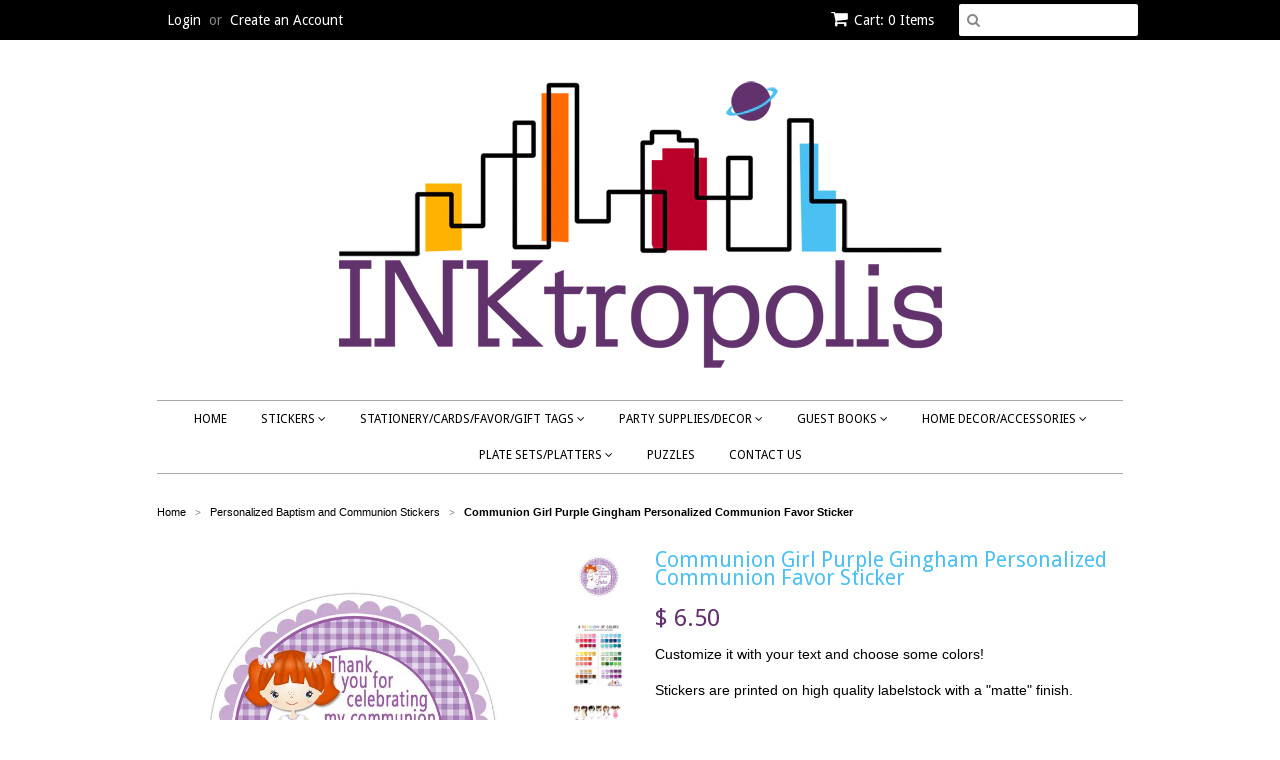

--- FILE ---
content_type: text/html; charset=utf-8
request_url: https://www.inktropolis.com/collections/religious-stickers/products/communion-girl-purple-gingham-communion-favor-sticker
body_size: 21271
content:
<!doctype html>
<!--[if lt IE 7]><html class="no-js ie6 oldie" lang="en"><![endif]-->
<!--[if IE 7]><html class="no-js ie7 oldie" lang="en"><![endif]-->
<!--[if IE 8]><html class="no-js ie8 oldie" lang="en"><![endif]-->
<!--[if gt IE 8]><!--><html class="no-js" lang="en"><!--<![endif]-->
<head>

  <link rel="shortcut icon" href="//www.inktropolis.com/cdn/shop/t/3/assets/favicon.png?v=151474789554270615361548796826" type="image/png" />
  <meta charset="utf-8">
  <!--[if IE]><meta http-equiv='X-UA-Compatible' content='IE=edge,chrome=1'><![endif]-->

  
    <link rel="shortcut icon" href="//www.inktropolis.com/cdn/shop/t/3/assets/favicon.png?v=151474789554270615361548796826" type="image/png" />
  

  <title>
  Communion Girl Purple Gingham Communion Favor Sticker &ndash; INKtropolis
  </title>

  
  <meta name="description" content="Customize it with your text and choose some colors!  Stickers are printed on high quality labelstock with a &quot;matte&quot; finish. Self adhesive, just peel and stick! This design is available in the following sizes: 2 1/2&quot; rounds (12 stickers per sheet) 3.33&quot; rounds (6 stickers per sheet) These are customized and personalized" />
  

  <meta name="viewport" content="width=device-width, initial-scale=1.0" />
  
  <meta name="p:domain_verify" content="63981a851fe46c11108eea9df9d1faf1"/>

  <link rel="canonical" href="https://www.inktropolis.com/products/communion-girl-purple-gingham-communion-favor-sticker" />

  


  <meta property="og:type" content="product" />
  <meta property="og:title" content="Communion Girl Purple Gingham Personalized Communion Favor Sticker" />
  
  <meta property="og:image" content="http://www.inktropolis.com/cdn/shop/products/28053597_1657326414329225_1546441255_n_grande.jpg?v=1546431853" />
  <meta property="og:image:secure_url" content="https://www.inktropolis.com/cdn/shop/products/28053597_1657326414329225_1546441255_n_grande.jpg?v=1546431853" />
  
  <meta property="og:image" content="http://www.inktropolis.com/cdn/shop/products/Inktropoliscolorchart_4a0faafe-10e0-4427-9861-18226b70656a_grande.jpg?v=1546431853" />
  <meta property="og:image:secure_url" content="https://www.inktropolis.com/cdn/shop/products/Inktropoliscolorchart_4a0faafe-10e0-4427-9861-18226b70656a_grande.jpg?v=1546431853" />
  
  <meta property="og:image" content="http://www.inktropolis.com/cdn/shop/products/27846015_1651016058293594_930676097_o_add39681-8dd1-4b3c-9480-a9b774b8ce6b_grande.jpg?v=1546431854" />
  <meta property="og:image:secure_url" content="https://www.inktropolis.com/cdn/shop/products/27846015_1651016058293594_930676097_o_add39681-8dd1-4b3c-9480-a9b774b8ce6b_grande.jpg?v=1546431854" />
  
  <meta property="og:price:amount" content="6.50" />
  <meta property="og:price:currency" content="USD" />



<meta property="og:description" content="Customize it with your text and choose some colors!  Stickers are printed on high quality labelstock with a &quot;matte&quot; finish. Self adhesive, just peel and stick! This design is available in the following sizes: 2 1/2&quot; rounds (12 stickers per sheet) 3.33&quot; rounds (6 stickers per sheet) These are customized and personalized" />

<meta property="og:url" content="https://www.inktropolis.com/products/communion-girl-purple-gingham-communion-favor-sticker" />
<meta property="og:site_name" content="INKtropolis" />

  

<meta name="twitter:card" content="summary" />

  <meta name="twitter:site" content="INKtropolis" />


  <meta name="twitter:title" content="Communion Girl Purple Gingham Personalized Communion Favor Sticker" />
  <meta name="twitter:description" content="Customize it with your text and choose some colors! Stickers are printed on high quality labelstock with a &quot;matte&quot; finish.Self adhesive, just peel and stick!This design is available in th..." />
  <meta name="twitter:image" content="http://www.inktropolis.com/cdn/shop/products/28053597_1657326414329225_1546441255_n_medium.jpg?v=1546431853" />


  <link href="//www.inktropolis.com/cdn/shop/t/3/assets/styles.scss.css?v=5373822931992588001674755337" rel="stylesheet" type="text/css" media="all" />
  <link href="//www.inktropolis.com/cdn/s/global/social/social-icons.css" rel="stylesheet" type="text/css" media="all" />
  <link href="//netdna.bootstrapcdn.com/font-awesome/4.0.3/css/font-awesome.css" rel="stylesheet" type="text/css" media="all" />
  
    <link rel="stylesheet" type="text/css" href="//fonts.googleapis.com/css?family=Droid+Sans:300,400,700">
  
  
    <link rel="stylesheet" type="text/css" href="//fonts.googleapis.com/css?family=Droid+Sans:300,400,700">
  
  <script src="//www.inktropolis.com/cdn/shop/t/3/assets/html5shiv.js?v=107268875627107148941548796827" type="text/javascript"></script>

  <script>window.performance && window.performance.mark && window.performance.mark('shopify.content_for_header.start');</script><meta name="facebook-domain-verification" content="5xk4m7rib5k1uwv2gh2agh8pnhsp91">
<meta name="facebook-domain-verification" content="riby4btdb6b8mjvofb9xfofgitrhm5">
<meta name="facebook-domain-verification" content="lbzw69lppe1cjjg3lp5nisincailrk">
<meta name="facebook-domain-verification" content="cvga4h2vzmtmfb1qiu2de2o7zyocbj">
<meta name="google-site-verification" content="3aDWVZdroLqFZn1KN7KHQaADqrPylOzgOIOQzDSWdKg">
<meta id="shopify-digital-wallet" name="shopify-digital-wallet" content="/9022014/digital_wallets/dialog">
<meta name="shopify-checkout-api-token" content="f6ba4af312d19781d1e142714ce87c3c">
<link rel="alternate" type="application/json+oembed" href="https://www.inktropolis.com/products/communion-girl-purple-gingham-communion-favor-sticker.oembed">
<script async="async" src="/checkouts/internal/preloads.js?locale=en-US"></script>
<link rel="preconnect" href="https://shop.app" crossorigin="anonymous">
<script async="async" src="https://shop.app/checkouts/internal/preloads.js?locale=en-US&shop_id=9022014" crossorigin="anonymous"></script>
<script id="shopify-features" type="application/json">{"accessToken":"f6ba4af312d19781d1e142714ce87c3c","betas":["rich-media-storefront-analytics"],"domain":"www.inktropolis.com","predictiveSearch":true,"shopId":9022014,"locale":"en"}</script>
<script>var Shopify = Shopify || {};
Shopify.shop = "inktropolis.myshopify.com";
Shopify.locale = "en";
Shopify.currency = {"active":"USD","rate":"1.0"};
Shopify.country = "US";
Shopify.theme = {"name":"Minimal Bold Jan. 29","id":32685752419,"schema_name":null,"schema_version":null,"theme_store_id":380,"role":"main"};
Shopify.theme.handle = "null";
Shopify.theme.style = {"id":null,"handle":null};
Shopify.cdnHost = "www.inktropolis.com/cdn";
Shopify.routes = Shopify.routes || {};
Shopify.routes.root = "/";</script>
<script type="module">!function(o){(o.Shopify=o.Shopify||{}).modules=!0}(window);</script>
<script>!function(o){function n(){var o=[];function n(){o.push(Array.prototype.slice.apply(arguments))}return n.q=o,n}var t=o.Shopify=o.Shopify||{};t.loadFeatures=n(),t.autoloadFeatures=n()}(window);</script>
<script>
  window.ShopifyPay = window.ShopifyPay || {};
  window.ShopifyPay.apiHost = "shop.app\/pay";
  window.ShopifyPay.redirectState = null;
</script>
<script id="shop-js-analytics" type="application/json">{"pageType":"product"}</script>
<script defer="defer" async type="module" src="//www.inktropolis.com/cdn/shopifycloud/shop-js/modules/v2/client.init-shop-cart-sync_BT-GjEfc.en.esm.js"></script>
<script defer="defer" async type="module" src="//www.inktropolis.com/cdn/shopifycloud/shop-js/modules/v2/chunk.common_D58fp_Oc.esm.js"></script>
<script defer="defer" async type="module" src="//www.inktropolis.com/cdn/shopifycloud/shop-js/modules/v2/chunk.modal_xMitdFEc.esm.js"></script>
<script type="module">
  await import("//www.inktropolis.com/cdn/shopifycloud/shop-js/modules/v2/client.init-shop-cart-sync_BT-GjEfc.en.esm.js");
await import("//www.inktropolis.com/cdn/shopifycloud/shop-js/modules/v2/chunk.common_D58fp_Oc.esm.js");
await import("//www.inktropolis.com/cdn/shopifycloud/shop-js/modules/v2/chunk.modal_xMitdFEc.esm.js");

  window.Shopify.SignInWithShop?.initShopCartSync?.({"fedCMEnabled":true,"windoidEnabled":true});

</script>
<script>
  window.Shopify = window.Shopify || {};
  if (!window.Shopify.featureAssets) window.Shopify.featureAssets = {};
  window.Shopify.featureAssets['shop-js'] = {"shop-cart-sync":["modules/v2/client.shop-cart-sync_DZOKe7Ll.en.esm.js","modules/v2/chunk.common_D58fp_Oc.esm.js","modules/v2/chunk.modal_xMitdFEc.esm.js"],"init-fed-cm":["modules/v2/client.init-fed-cm_B6oLuCjv.en.esm.js","modules/v2/chunk.common_D58fp_Oc.esm.js","modules/v2/chunk.modal_xMitdFEc.esm.js"],"shop-cash-offers":["modules/v2/client.shop-cash-offers_D2sdYoxE.en.esm.js","modules/v2/chunk.common_D58fp_Oc.esm.js","modules/v2/chunk.modal_xMitdFEc.esm.js"],"shop-login-button":["modules/v2/client.shop-login-button_QeVjl5Y3.en.esm.js","modules/v2/chunk.common_D58fp_Oc.esm.js","modules/v2/chunk.modal_xMitdFEc.esm.js"],"pay-button":["modules/v2/client.pay-button_DXTOsIq6.en.esm.js","modules/v2/chunk.common_D58fp_Oc.esm.js","modules/v2/chunk.modal_xMitdFEc.esm.js"],"shop-button":["modules/v2/client.shop-button_DQZHx9pm.en.esm.js","modules/v2/chunk.common_D58fp_Oc.esm.js","modules/v2/chunk.modal_xMitdFEc.esm.js"],"avatar":["modules/v2/client.avatar_BTnouDA3.en.esm.js"],"init-windoid":["modules/v2/client.init-windoid_CR1B-cfM.en.esm.js","modules/v2/chunk.common_D58fp_Oc.esm.js","modules/v2/chunk.modal_xMitdFEc.esm.js"],"init-shop-for-new-customer-accounts":["modules/v2/client.init-shop-for-new-customer-accounts_C_vY_xzh.en.esm.js","modules/v2/client.shop-login-button_QeVjl5Y3.en.esm.js","modules/v2/chunk.common_D58fp_Oc.esm.js","modules/v2/chunk.modal_xMitdFEc.esm.js"],"init-shop-email-lookup-coordinator":["modules/v2/client.init-shop-email-lookup-coordinator_BI7n9ZSv.en.esm.js","modules/v2/chunk.common_D58fp_Oc.esm.js","modules/v2/chunk.modal_xMitdFEc.esm.js"],"init-shop-cart-sync":["modules/v2/client.init-shop-cart-sync_BT-GjEfc.en.esm.js","modules/v2/chunk.common_D58fp_Oc.esm.js","modules/v2/chunk.modal_xMitdFEc.esm.js"],"shop-toast-manager":["modules/v2/client.shop-toast-manager_DiYdP3xc.en.esm.js","modules/v2/chunk.common_D58fp_Oc.esm.js","modules/v2/chunk.modal_xMitdFEc.esm.js"],"init-customer-accounts":["modules/v2/client.init-customer-accounts_D9ZNqS-Q.en.esm.js","modules/v2/client.shop-login-button_QeVjl5Y3.en.esm.js","modules/v2/chunk.common_D58fp_Oc.esm.js","modules/v2/chunk.modal_xMitdFEc.esm.js"],"init-customer-accounts-sign-up":["modules/v2/client.init-customer-accounts-sign-up_iGw4briv.en.esm.js","modules/v2/client.shop-login-button_QeVjl5Y3.en.esm.js","modules/v2/chunk.common_D58fp_Oc.esm.js","modules/v2/chunk.modal_xMitdFEc.esm.js"],"shop-follow-button":["modules/v2/client.shop-follow-button_CqMgW2wH.en.esm.js","modules/v2/chunk.common_D58fp_Oc.esm.js","modules/v2/chunk.modal_xMitdFEc.esm.js"],"checkout-modal":["modules/v2/client.checkout-modal_xHeaAweL.en.esm.js","modules/v2/chunk.common_D58fp_Oc.esm.js","modules/v2/chunk.modal_xMitdFEc.esm.js"],"shop-login":["modules/v2/client.shop-login_D91U-Q7h.en.esm.js","modules/v2/chunk.common_D58fp_Oc.esm.js","modules/v2/chunk.modal_xMitdFEc.esm.js"],"lead-capture":["modules/v2/client.lead-capture_BJmE1dJe.en.esm.js","modules/v2/chunk.common_D58fp_Oc.esm.js","modules/v2/chunk.modal_xMitdFEc.esm.js"],"payment-terms":["modules/v2/client.payment-terms_Ci9AEqFq.en.esm.js","modules/v2/chunk.common_D58fp_Oc.esm.js","modules/v2/chunk.modal_xMitdFEc.esm.js"]};
</script>
<script>(function() {
  var isLoaded = false;
  function asyncLoad() {
    if (isLoaded) return;
    isLoaded = true;
    var urls = ["\/\/static.zotabox.com\/7\/1\/71cacefee3871fcdd655cade4da50d29\/widgets.js?shop=inktropolis.myshopify.com","https:\/\/www.improvedcontactform.com\/icf.js?shop=inktropolis.myshopify.com","\/\/shopify.privy.com\/widget.js?shop=inktropolis.myshopify.com"];
    for (var i = 0; i < urls.length; i++) {
      var s = document.createElement('script');
      s.type = 'text/javascript';
      s.async = true;
      s.src = urls[i];
      var x = document.getElementsByTagName('script')[0];
      x.parentNode.insertBefore(s, x);
    }
  };
  if(window.attachEvent) {
    window.attachEvent('onload', asyncLoad);
  } else {
    window.addEventListener('load', asyncLoad, false);
  }
})();</script>
<script id="__st">var __st={"a":9022014,"offset":-18000,"reqid":"c267f836-703d-4a2a-bb88-77e9c6e503cb-1769383897","pageurl":"www.inktropolis.com\/collections\/religious-stickers\/products\/communion-girl-purple-gingham-communion-favor-sticker","u":"5b82923a6164","p":"product","rtyp":"product","rid":784701653091};</script>
<script>window.ShopifyPaypalV4VisibilityTracking = true;</script>
<script id="captcha-bootstrap">!function(){'use strict';const t='contact',e='account',n='new_comment',o=[[t,t],['blogs',n],['comments',n],[t,'customer']],c=[[e,'customer_login'],[e,'guest_login'],[e,'recover_customer_password'],[e,'create_customer']],r=t=>t.map((([t,e])=>`form[action*='/${t}']:not([data-nocaptcha='true']) input[name='form_type'][value='${e}']`)).join(','),a=t=>()=>t?[...document.querySelectorAll(t)].map((t=>t.form)):[];function s(){const t=[...o],e=r(t);return a(e)}const i='password',u='form_key',d=['recaptcha-v3-token','g-recaptcha-response','h-captcha-response',i],f=()=>{try{return window.sessionStorage}catch{return}},m='__shopify_v',_=t=>t.elements[u];function p(t,e,n=!1){try{const o=window.sessionStorage,c=JSON.parse(o.getItem(e)),{data:r}=function(t){const{data:e,action:n}=t;return t[m]||n?{data:e,action:n}:{data:t,action:n}}(c);for(const[e,n]of Object.entries(r))t.elements[e]&&(t.elements[e].value=n);n&&o.removeItem(e)}catch(o){console.error('form repopulation failed',{error:o})}}const l='form_type',E='cptcha';function T(t){t.dataset[E]=!0}const w=window,h=w.document,L='Shopify',v='ce_forms',y='captcha';let A=!1;((t,e)=>{const n=(g='f06e6c50-85a8-45c8-87d0-21a2b65856fe',I='https://cdn.shopify.com/shopifycloud/storefront-forms-hcaptcha/ce_storefront_forms_captcha_hcaptcha.v1.5.2.iife.js',D={infoText:'Protected by hCaptcha',privacyText:'Privacy',termsText:'Terms'},(t,e,n)=>{const o=w[L][v],c=o.bindForm;if(c)return c(t,g,e,D).then(n);var r;o.q.push([[t,g,e,D],n]),r=I,A||(h.body.append(Object.assign(h.createElement('script'),{id:'captcha-provider',async:!0,src:r})),A=!0)});var g,I,D;w[L]=w[L]||{},w[L][v]=w[L][v]||{},w[L][v].q=[],w[L][y]=w[L][y]||{},w[L][y].protect=function(t,e){n(t,void 0,e),T(t)},Object.freeze(w[L][y]),function(t,e,n,w,h,L){const[v,y,A,g]=function(t,e,n){const i=e?o:[],u=t?c:[],d=[...i,...u],f=r(d),m=r(i),_=r(d.filter((([t,e])=>n.includes(e))));return[a(f),a(m),a(_),s()]}(w,h,L),I=t=>{const e=t.target;return e instanceof HTMLFormElement?e:e&&e.form},D=t=>v().includes(t);t.addEventListener('submit',(t=>{const e=I(t);if(!e)return;const n=D(e)&&!e.dataset.hcaptchaBound&&!e.dataset.recaptchaBound,o=_(e),c=g().includes(e)&&(!o||!o.value);(n||c)&&t.preventDefault(),c&&!n&&(function(t){try{if(!f())return;!function(t){const e=f();if(!e)return;const n=_(t);if(!n)return;const o=n.value;o&&e.removeItem(o)}(t);const e=Array.from(Array(32),(()=>Math.random().toString(36)[2])).join('');!function(t,e){_(t)||t.append(Object.assign(document.createElement('input'),{type:'hidden',name:u})),t.elements[u].value=e}(t,e),function(t,e){const n=f();if(!n)return;const o=[...t.querySelectorAll(`input[type='${i}']`)].map((({name:t})=>t)),c=[...d,...o],r={};for(const[a,s]of new FormData(t).entries())c.includes(a)||(r[a]=s);n.setItem(e,JSON.stringify({[m]:1,action:t.action,data:r}))}(t,e)}catch(e){console.error('failed to persist form',e)}}(e),e.submit())}));const S=(t,e)=>{t&&!t.dataset[E]&&(n(t,e.some((e=>e===t))),T(t))};for(const o of['focusin','change'])t.addEventListener(o,(t=>{const e=I(t);D(e)&&S(e,y())}));const B=e.get('form_key'),M=e.get(l),P=B&&M;t.addEventListener('DOMContentLoaded',(()=>{const t=y();if(P)for(const e of t)e.elements[l].value===M&&p(e,B);[...new Set([...A(),...v().filter((t=>'true'===t.dataset.shopifyCaptcha))])].forEach((e=>S(e,t)))}))}(h,new URLSearchParams(w.location.search),n,t,e,['guest_login'])})(!0,!0)}();</script>
<script integrity="sha256-4kQ18oKyAcykRKYeNunJcIwy7WH5gtpwJnB7kiuLZ1E=" data-source-attribution="shopify.loadfeatures" defer="defer" src="//www.inktropolis.com/cdn/shopifycloud/storefront/assets/storefront/load_feature-a0a9edcb.js" crossorigin="anonymous"></script>
<script crossorigin="anonymous" defer="defer" src="//www.inktropolis.com/cdn/shopifycloud/storefront/assets/shopify_pay/storefront-65b4c6d7.js?v=20250812"></script>
<script data-source-attribution="shopify.dynamic_checkout.dynamic.init">var Shopify=Shopify||{};Shopify.PaymentButton=Shopify.PaymentButton||{isStorefrontPortableWallets:!0,init:function(){window.Shopify.PaymentButton.init=function(){};var t=document.createElement("script");t.src="https://www.inktropolis.com/cdn/shopifycloud/portable-wallets/latest/portable-wallets.en.js",t.type="module",document.head.appendChild(t)}};
</script>
<script data-source-attribution="shopify.dynamic_checkout.buyer_consent">
  function portableWalletsHideBuyerConsent(e){var t=document.getElementById("shopify-buyer-consent"),n=document.getElementById("shopify-subscription-policy-button");t&&n&&(t.classList.add("hidden"),t.setAttribute("aria-hidden","true"),n.removeEventListener("click",e))}function portableWalletsShowBuyerConsent(e){var t=document.getElementById("shopify-buyer-consent"),n=document.getElementById("shopify-subscription-policy-button");t&&n&&(t.classList.remove("hidden"),t.removeAttribute("aria-hidden"),n.addEventListener("click",e))}window.Shopify?.PaymentButton&&(window.Shopify.PaymentButton.hideBuyerConsent=portableWalletsHideBuyerConsent,window.Shopify.PaymentButton.showBuyerConsent=portableWalletsShowBuyerConsent);
</script>
<script data-source-attribution="shopify.dynamic_checkout.cart.bootstrap">document.addEventListener("DOMContentLoaded",(function(){function t(){return document.querySelector("shopify-accelerated-checkout-cart, shopify-accelerated-checkout")}if(t())Shopify.PaymentButton.init();else{new MutationObserver((function(e,n){t()&&(Shopify.PaymentButton.init(),n.disconnect())})).observe(document.body,{childList:!0,subtree:!0})}}));
</script>
<link id="shopify-accelerated-checkout-styles" rel="stylesheet" media="screen" href="https://www.inktropolis.com/cdn/shopifycloud/portable-wallets/latest/accelerated-checkout-backwards-compat.css" crossorigin="anonymous">
<style id="shopify-accelerated-checkout-cart">
        #shopify-buyer-consent {
  margin-top: 1em;
  display: inline-block;
  width: 100%;
}

#shopify-buyer-consent.hidden {
  display: none;
}

#shopify-subscription-policy-button {
  background: none;
  border: none;
  padding: 0;
  text-decoration: underline;
  font-size: inherit;
  cursor: pointer;
}

#shopify-subscription-policy-button::before {
  box-shadow: none;
}

      </style>

<script>window.performance && window.performance.mark && window.performance.mark('shopify.content_for_header.end');</script>

<script>
    window.BOLD = window.BOLD || {};
    window.BOLD.options = {settings: {v1_variant_mode : true, hybrid_fix_auto_insert_inputs: true}};
</script>
<script>window.BOLD = window.BOLD || {};
    window.BOLD.common = window.BOLD.common || {};
    window.BOLD.common.Shopify = window.BOLD.common.Shopify || {};
    window.BOLD.common.Shopify.shop = {
      domain: 'www.inktropolis.com',
      permanent_domain: 'inktropolis.myshopify.com',
      url: 'https://www.inktropolis.com',
      secure_url: 'https://www.inktropolis.com',
      money_format: "$ {{amount}}",
      currency: "USD"
    };
    window.BOLD.common.Shopify.customer = {
      id: null,
      tags: null,
    };
    window.BOLD.common.Shopify.cart = {"note":null,"attributes":{},"original_total_price":0,"total_price":0,"total_discount":0,"total_weight":0.0,"item_count":0,"items":[],"requires_shipping":false,"currency":"USD","items_subtotal_price":0,"cart_level_discount_applications":[],"checkout_charge_amount":0};
    window.BOLD.common.template = 'product';window.BOLD.common.Shopify.formatMoney = function(money, format) {
        function n(t, e) {
            return "undefined" == typeof t ? e : t
        }
        function r(t, e, r, i) {
            if (e = n(e, 2),
                r = n(r, ","),
                i = n(i, "."),
            isNaN(t) || null == t)
                return 0;
            t = (t / 100).toFixed(e);
            var o = t.split(".")
                , a = o[0].replace(/(\d)(?=(\d\d\d)+(?!\d))/g, "$1" + r)
                , s = o[1] ? i + o[1] : "";
            return a + s
        }
        "string" == typeof money && (money = money.replace(".", ""));
        var i = ""
            , o = /\{\{\s*(\w+)\s*\}\}/
            , a = format || window.BOLD.common.Shopify.shop.money_format || window.Shopify.money_format || "$ {{ amount }}";
        switch (a.match(o)[1]) {
            case "amount":
                i = r(money, 2, ",", ".");
                break;
            case "amount_no_decimals":
                i = r(money, 0, ",", ".");
                break;
            case "amount_with_comma_separator":
                i = r(money, 2, ".", ",");
                break;
            case "amount_no_decimals_with_comma_separator":
                i = r(money, 0, ".", ",");
                break;
            case "amount_with_space_separator":
                i = r(money, 2, " ", ",");
                break;
            case "amount_no_decimals_with_space_separator":
                i = r(money, 0, " ", ",");
                break;
            case "amount_with_apostrophe_separator":
                i = r(money, 2, "'", ".");
                break;
        }
        return a.replace(o, i);
    };
    window.BOLD.common.Shopify.saveProduct = function (handle, product) {
      if (typeof handle === 'string' && typeof window.BOLD.common.Shopify.products[handle] === 'undefined') {
        if (typeof product === 'number') {
          window.BOLD.common.Shopify.handles[product] = handle;
          product = { id: product };
        }
        window.BOLD.common.Shopify.products[handle] = product;
      }
    };
    window.BOLD.common.Shopify.saveVariant = function (variant_id, variant) {
      if (typeof variant_id === 'number' && typeof window.BOLD.common.Shopify.variants[variant_id] === 'undefined') {
        window.BOLD.common.Shopify.variants[variant_id] = variant;
      }
    };window.BOLD.common.Shopify.products = window.BOLD.common.Shopify.products || {};
    window.BOLD.common.Shopify.variants = window.BOLD.common.Shopify.variants || {};
    window.BOLD.common.Shopify.handles = window.BOLD.common.Shopify.handles || {};window.BOLD.common.Shopify.handle = "communion-girl-purple-gingham-communion-favor-sticker"
window.BOLD.common.Shopify.saveProduct("communion-girl-purple-gingham-communion-favor-sticker", 784701653091);window.BOLD.common.Shopify.saveVariant(8775531462755, { product_id: 784701653091, product_handle: "communion-girl-purple-gingham-communion-favor-sticker", price: 650, group_id: '', csp_metafield: {}});window.BOLD.apps_installed = {"Product Options":2} || {};window.BOLD.common.Shopify.saveProduct("bar-mitzvah-personalized-sticker-1", 784696606819);window.BOLD.common.Shopify.saveVariant(8775503511651, { product_id: 784696606819, product_handle: "bar-mitzvah-personalized-sticker-1", price: 650, group_id: '', csp_metafield: {}});window.BOLD.common.Shopify.saveProduct("communion-girl-personalized-sticker-2", 784703291491);window.BOLD.common.Shopify.saveVariant(8775545520227, { product_id: 784703291491, product_handle: "communion-girl-personalized-sticker-2", price: 650, group_id: '', csp_metafield: {}});window.BOLD.common.Shopify.saveProduct("scallop-border-filligree-cross-baptism-favor-sticker", 784699129955);window.BOLD.common.Shopify.saveVariant(8775517012067, { product_id: 784699129955, product_handle: "scallop-border-filligree-cross-baptism-favor-sticker", price: 650, group_id: '', csp_metafield: {}});window.BOLD.common.Shopify.saveProduct("brunette-haired-angel-boy-baptism-favor-sticker", 784563634275);window.BOLD.common.Shopify.saveVariant(8773882708067, { product_id: 784563634275, product_handle: "brunette-haired-angel-boy-baptism-favor-sticker", price: 650, group_id: '', csp_metafield: {}});window.BOLD.common.Shopify.saveProduct("twin-communion-girls-sisters-communion-favor-sticker", 784703357027);window.BOLD.common.Shopify.saveVariant(8775545880675, { product_id: 784703357027, product_handle: "twin-communion-girls-sisters-communion-favor-sticker", price: 650, group_id: '', csp_metafield: {}});window.BOLD.common.Shopify.saveProduct("communion-girl-personalized-sticker-1", 784703258723);window.BOLD.common.Shopify.saveVariant(8775545454691, { product_id: 784703258723, product_handle: "communion-girl-personalized-sticker-1", price: 650, group_id: '', csp_metafield: {}});window.BOLD.common.Shopify.saveProduct("communion-girl-personalized-sticker", 784703094883);window.BOLD.common.Shopify.saveVariant(8775544668259, { product_id: 784703094883, product_handle: "communion-girl-personalized-sticker", price: 650, group_id: '', csp_metafield: {}});window.BOLD.common.Shopify.saveProduct("communion-boy-personalized-sticker-2", 784703029347);window.BOLD.common.Shopify.saveVariant(8775544569955, { product_id: 784703029347, product_handle: "communion-boy-personalized-sticker-2", price: 650, group_id: '', csp_metafield: {}});window.BOLD.common.Shopify.saveProduct("communion-boy-personalized-sticker-1", 784702963811);window.BOLD.common.Shopify.saveVariant(8775544340579, { product_id: 784702963811, product_handle: "communion-boy-personalized-sticker-1", price: 650, group_id: '', csp_metafield: {}});window.BOLD.common.Shopify.saveProduct("communion-boy-personalized-sticker", 784702832739);window.BOLD.common.Shopify.saveVariant(8775544176739, { product_id: 784702832739, product_handle: "communion-boy-personalized-sticker", price: 650, group_id: '', csp_metafield: {}});window.BOLD.common.Shopify.saveProduct("communion-boy-multi-color-chevron-communion-favor-sticker", 784702668899);window.BOLD.common.Shopify.saveVariant(8775542046819, { product_id: 784702668899, product_handle: "communion-boy-multi-color-chevron-communion-favor-sticker", price: 650, group_id: '', csp_metafield: {}});window.BOLD.common.Shopify.saveProduct("communion-boy-multi-color-stripe-communion-favor-sticker", 784702341219);window.BOLD.common.Shopify.saveVariant(8775538507875, { product_id: 784702341219, product_handle: "communion-boy-multi-color-stripe-communion-favor-sticker", price: 650, group_id: '', csp_metafield: {}});window.BOLD.common.Shopify.saveProduct("communion-boy-blue-plaid-communion-favor-sticker", 784702177379);window.BOLD.common.Shopify.saveVariant(8775535886435, { product_id: 784702177379, product_handle: "communion-boy-blue-plaid-communion-favor-sticker", price: 650, group_id: '', csp_metafield: {}});window.BOLD.common.Shopify.saveProduct("communion-boy-navy-diagonal-stripe-communion-favor-sticke", 784702111843);window.BOLD.common.Shopify.saveVariant(8775535624291, { product_id: 784702111843, product_handle: "communion-boy-navy-diagonal-stripe-communion-favor-sticke", price: 650, group_id: '', csp_metafield: {}});window.BOLD.common.Shopify.saveProduct("communion-boy-orange-and-blue-diagonal-stripe-communion-favor-sticker", 784702079075);window.BOLD.common.Shopify.saveVariant(8775534608483, { product_id: 784702079075, product_handle: "communion-boy-orange-and-blue-diagonal-stripe-communion-favor-sticker", price: 650, group_id: '', csp_metafield: {}});window.BOLD.common.Shopify.saveProduct("communion-girl-pink-plaid-communion-favor-sticker", 784701849699);window.BOLD.common.Shopify.saveVariant(8775531757667, { product_id: 784701849699, product_handle: "communion-girl-pink-plaid-communion-favor-sticker", price: 650, group_id: '', csp_metafield: {}});window.BOLD.common.Shopify.saveProduct("communion-girl-multi-color-vertical-stripes-communion-favor-sticker", 784701816931);window.BOLD.common.Shopify.saveVariant(8775531724899, { product_id: 784701816931, product_handle: "communion-girl-multi-color-vertical-stripes-communion-favor-sticker", price: 650, group_id: '', csp_metafield: {}});window.BOLD.common.Shopify.saveProduct("communion-girl-multi-color-stripes-communion-favor-sticker", 784701784163);window.BOLD.common.Shopify.saveVariant(8775531692131, { product_id: 784701784163, product_handle: "communion-girl-multi-color-stripes-communion-favor-sticker", price: 650, group_id: '', csp_metafield: {}});window.BOLD.common.Shopify.saveProduct("communion-girl-pink-chevron-communion-favor-sticker", 784701685859);window.BOLD.common.Shopify.saveVariant(8775531495523, { product_id: 784701685859, product_handle: "communion-girl-pink-chevron-communion-favor-sticker", price: 650, group_id: '', csp_metafield: {}});window.BOLD.common.Shopify.saveProduct("communion-girl-purple-gingham-communion-favor-sticker", 784701653091);window.BOLD.common.Shopify.saveVariant(8775531462755, { product_id: 784701653091, product_handle: "communion-girl-purple-gingham-communion-favor-sticker", price: 650, group_id: '', csp_metafield: {}});window.BOLD.common.Shopify.saveProduct("communion-girl-green-and-purple-polka-dot-pattern-wide-border-personalized-sticker", 784701620323);window.BOLD.common.Shopify.saveVariant(8775531429987, { product_id: 784701620323, product_handle: "communion-girl-green-and-purple-polka-dot-pattern-wide-border-personalized-sticker", price: 650, group_id: '', csp_metafield: {}});window.BOLD.common.Shopify.saveProduct("communion-girl-green-pink-polka-dot-communion-favor-stic", 784701325411);window.BOLD.common.Shopify.saveVariant(8775528448099, { product_id: 784701325411, product_handle: "communion-girl-green-pink-polka-dot-communion-favor-stic", price: 650, group_id: '', csp_metafield: {}});window.BOLD.common.Shopify.saveProduct("communion-girl-purple-circles-communion-favor-sticker", 784701194339);window.BOLD.common.Shopify.saveVariant(8775526219875, { product_id: 784701194339, product_handle: "communion-girl-purple-circles-communion-favor-sticker", price: 650, group_id: '', csp_metafield: {}});window.BOLD.common.Shopify.saveProduct("communion-girl-chevron-pattern-wide-border-personalized-sticker", 784701128803);window.BOLD.common.Shopify.saveVariant(8775524483171, { product_id: 784701128803, product_handle: "communion-girl-chevron-pattern-wide-border-personalized-sticker", price: 650, group_id: '', csp_metafield: {}});window.BOLD.common.Shopify.saveProduct("communion-girl-pink-diamond-communion-favor-sticker", 784700506211);window.BOLD.common.Shopify.saveVariant(8775522648163, { product_id: 784700506211, product_handle: "communion-girl-pink-diamond-communion-favor-sticker", price: 650, group_id: '', csp_metafield: {}});window.BOLD.common.Shopify.saveProduct("boy-twin-doves-baptism-sticker", 784699883619);window.BOLD.common.Shopify.saveVariant(8775518650467, { product_id: 784699883619, product_handle: "boy-twin-doves-baptism-sticker", price: 650, group_id: '', csp_metafield: {}});window.BOLD.common.Shopify.saveProduct("scallop-border-pink-filligree-cross-baptism-favor-sticker", 784699687011);window.BOLD.common.Shopify.saveVariant(8775518290019, { product_id: 784699687011, product_handle: "scallop-border-pink-filligree-cross-baptism-favor-sticker", price: 650, group_id: '', csp_metafield: {}});window.BOLD.common.Shopify.saveProduct("mocha-filligree-cross-baptism-favor-sticker", 784699326563);window.BOLD.common.Shopify.saveVariant(8775517208675, { product_id: 784699326563, product_handle: "mocha-filligree-cross-baptism-favor-sticker", price: 650, group_id: '', csp_metafield: {}});window.BOLD.common.Shopify.saveProduct("brunette-haired-angel-girl-praying-personalized-baptism-sticker", 784696344675);window.BOLD.common.Shopify.saveVariant(8775503249507, { product_id: 784696344675, product_handle: "brunette-haired-angel-girl-praying-personalized-baptism-sticker", price: 650, group_id: '', csp_metafield: {}});window.BOLD.common.Shopify.saveProduct("blonde-haired-angel-boy-baptism-favor-sticker", 784563601507);window.BOLD.common.Shopify.saveVariant(8773882314851, { product_id: 784563601507, product_handle: "blonde-haired-angel-boy-baptism-favor-sticker", price: 650, group_id: '', csp_metafield: {}});window.BOLD.common.Shopify.saveProduct("blue-nativity-scene-christmas-gift-sticker", 154722893848);window.BOLD.common.Shopify.saveVariant(1665317077016, { product_id: 154722893848, product_handle: "blue-nativity-scene-christmas-gift-sticker", price: 650, group_id: '', csp_metafield: {}});window.BOLD.common.Shopify.saveProduct("nativity-scene-christmas-gift-sticker", 154723352600);window.BOLD.common.Shopify.saveVariant(1665329627160, { product_id: 154723352600, product_handle: "nativity-scene-christmas-gift-sticker", price: 650, group_id: '', csp_metafield: {}});window.BOLD.common.Shopify.saveProduct("bat-mitzvah-personalized-sticker", 154558955544);window.BOLD.common.Shopify.saveVariant(1660532129816, { product_id: 154558955544, product_handle: "bat-mitzvah-personalized-sticker", price: 650, group_id: '', csp_metafield: {}});window.BOLD.common.Shopify.saveProduct("fancy-cross-baptism-favor-sticker", 154558169112);window.BOLD.common.Shopify.saveVariant(1660515647512, { product_id: 154558169112, product_handle: "fancy-cross-baptism-favor-sticker", price: 650, group_id: '', csp_metafield: {}});window.BOLD.common.Shopify.saveProduct("twin-girl-doves-baptism-favor-sticker", 154553384984);window.BOLD.common.Shopify.saveVariant(1660387655704, { product_id: 154553384984, product_handle: "twin-girl-doves-baptism-favor-sticker", price: 650, group_id: '', csp_metafield: {}});window.BOLD.common.Shopify.saveProduct("twin-doves-boy-and-girl-baptism-favor-sticker", 154552991768);window.BOLD.common.Shopify.saveVariant(1660376449048, { product_id: 154552991768, product_handle: "twin-doves-boy-and-girl-baptism-favor-sticker", price: 650, group_id: '', csp_metafield: {}});window.BOLD.common.Shopify.saveProduct("dove-baptism-favor-sticker", 154551091224);window.BOLD.common.Shopify.saveVariant(1660313534488, { product_id: 154551091224, product_handle: "dove-baptism-favor-sticker", price: 650, group_id: '', csp_metafield: {}});window.BOLD.common.Shopify.saveProduct("green-filigree-cross-baptism-favor-sticker", 154550206488);window.BOLD.common.Shopify.saveVariant(1660304982040, { product_id: 154550206488, product_handle: "green-filigree-cross-baptism-favor-sticker", price: 650, group_id: '', csp_metafield: {}});window.BOLD.common.Shopify.saveProduct("blue-filigree-cross-religious-sticker", 154549944344);window.BOLD.common.Shopify.saveVariant(1660295970840, { product_id: 154549944344, product_handle: "blue-filigree-cross-religious-sticker", price: 650, group_id: '', csp_metafield: {}});window.BOLD.common.Shopify.saveProduct("cross-baptism-favor-sticker", 154549321752);window.BOLD.common.Shopify.saveVariant(1660280143896, { product_id: 154549321752, product_handle: "cross-baptism-favor-sticker", price: 650, group_id: '', csp_metafield: {}});window.BOLD.common.Shopify.saveProduct("pink-filigree-cross-baptism-favor-sticker", 154548863000);window.BOLD.common.Shopify.saveVariant(1660271231000, { product_id: 154548863000, product_handle: "pink-filigree-cross-baptism-favor-sticker", price: 650, group_id: '', csp_metafield: {}});window.BOLD.common.Shopify.saveProduct("brunette-haired-angel-baptism-favor-sticker", 154276462616);window.BOLD.common.Shopify.saveVariant(1651391725592, { product_id: 154276462616, product_handle: "brunette-haired-angel-baptism-favor-sticker", price: 650, group_id: '', csp_metafield: {}});window.BOLD.common.Shopify.saveProduct("blonde-haired-angel-girl-baptism-favor-sticker", 154275807256);window.BOLD.common.Shopify.saveVariant(1651375734808, { product_id: 154275807256, product_handle: "blonde-haired-angel-girl-baptism-favor-sticker", price: 650, group_id: '', csp_metafield: {}});window.BOLD.common.Shopify.saveProduct("bar-mitzvah-script-name-personalized-sticker", 154274463768);window.BOLD.common.Shopify.saveVariant(1651347914776, { product_id: 154274463768, product_handle: "bar-mitzvah-script-name-personalized-sticker", price: 650, group_id: '', csp_metafield: {}});window.BOLD.common.Shopify.saveProduct("angel-baby-girl-baptism-sticker", 154257555480);window.BOLD.common.Shopify.saveVariant(1651029475352, { product_id: 154257555480, product_handle: "angel-baby-girl-baptism-sticker", price: 650, group_id: '', csp_metafield: {}});window.BOLD.common.Shopify.saveProduct("angel-baby-boy-baptism-sticker", 151889117208);window.BOLD.common.Shopify.saveVariant(1607850033176, { product_id: 151889117208, product_handle: "angel-baby-boy-baptism-sticker", price: 650, group_id: '', csp_metafield: {}});window.BOLD.common.Shopify.metafields = window.BOLD.common.Shopify.metafields || {};window.BOLD.common.Shopify.metafields["bold_rp"] = {};window.BOLD.common.Shopify.metafields["bold_csp_defaults"] = {};window.BOLD.common.cacheParams = window.BOLD.common.cacheParams || {};
    window.BOLD.common.cacheParams.options = 1667981455;
</script>

<script>
    window.BOLD.common.cacheParams.options = 1768934023;
</script>
<link href="//www.inktropolis.com/cdn/shop/t/3/assets/bold-options.css?v=47222214298478363991548796825" rel="stylesheet" type="text/css" media="all" />
<script defer src="https://options.shopapps.site/js/options.js"></script><script>
          var currentScript = document.currentScript || document.scripts[document.scripts.length - 1];
          var boldVariantIds =[8775531462755];
          var boldProductHandle ="communion-girl-purple-gingham-communion-favor-sticker";
          var BOLD = BOLD || {};
          BOLD.products = BOLD.products || {};
          BOLD.variant_lookup = BOLD.variant_lookup || {};
          if (window.BOLD && !BOLD.common) {
              BOLD.common = BOLD.common || {};
              BOLD.common.Shopify = BOLD.common.Shopify || {};
              window.BOLD.common.Shopify.products = window.BOLD.common.Shopify.products || {};
              window.BOLD.common.Shopify.variants = window.BOLD.common.Shopify.variants || {};
              window.BOLD.common.Shopify.handles = window.BOLD.common.Shopify.handles || {};
              window.BOLD.common.Shopify.saveProduct = function (handle, product) {
                  if (typeof handle === 'string' && typeof window.BOLD.common.Shopify.products[handle] === 'undefined') {
                      if (typeof product === 'number') {
                          window.BOLD.common.Shopify.handles[product] = handle;
                          product = { id: product };
                      }
                      window.BOLD.common.Shopify.products[handle] = product;
                  }
              };
              window.BOLD.common.Shopify.saveVariant = function (variant_id, variant) {
                  if (typeof variant_id === 'number' && typeof window.BOLD.common.Shopify.variants[variant_id] === 'undefined') {
                      window.BOLD.common.Shopify.variants[variant_id] = variant;
                  }
              };
          }

          for (var boldIndex = 0; boldIndex < boldVariantIds.length; boldIndex = boldIndex + 1) {
            BOLD.variant_lookup[boldVariantIds[boldIndex]] = boldProductHandle;
          }

          BOLD.products[boldProductHandle] ={
    "id":784701653091,
    "title":"Communion Girl Purple Gingham Personalized Communion Favor Sticker","handle":"communion-girl-purple-gingham-communion-favor-sticker",
    "description":"\u003cp\u003eCustomize it with your text and choose some colors! \u003c\/p\u003e\n\u003cp\u003eStickers are printed on high quality labelstock with a \"matte\" finish.\u003c\/p\u003e\n\u003cp\u003eSelf adhesive, just peel and stick!\u003c\/p\u003e\n\u003cdiv\u003eThis design is available in the following sizes:\u003c\/div\u003e\n\u003cdiv\u003e2 1\/2\" rounds (12 stickers per sheet)\u003c\/div\u003e\n\u003cp\u003e3.33\" rounds (6 stickers per sheet)\u003c\/p\u003e\n\u003cp\u003eThese are customized and personalized for you!\u003cbr\u003eStickers are shipped in a clear poly bag with cardboard for safe shipping!\u003c\/p\u003e\n\u003cp\u003e\u003cspan style=\"color: #351c75;\"\u003e\u003cstrong\u003eClick 2nd thumbnail to see color options, scroll over image for zoom!\u003c\/strong\u003e\u003c\/span\u003e\u003c\/p\u003e\n\u003cp\u003e\u003cspan style=\"color: #4ac0f2;\"\u003e\u003cstrong\u003ePlease Note: Patterns must remain same color as in the listing. You may choose colors for text, and borders.\u003c\/strong\u003e\u003c\/span\u003e\u003c\/p\u003e\n\u003cp\u003e \u003cstrong\u003e\u003cspan style=\"color: #990000;\"\u003e**These are priced PER sheet, not individually. For example, if you choose the 2.5\" size that come 12 stickers per sheet, and need 36 stickers, you would choose \"3\" for quantity.**\u003c\/span\u003e\u003c\/strong\u003e\u003c\/p\u003e\n\u003cp\u003e\u003cspan style=\"color: #ff9900;\"\u003e\u003cstrong\u003e*Colors may vary slightly from monitor to monitor\u003c\/strong\u003e\u003c\/span\u003e\u003c\/p\u003e",
    "published_at":"2017-09-17T00:12:27",
    "created_at":"2018-06-15T18:54:47",
    "vendor":"INKtropolis",
    "type":"Birthday Stickers",
    "tags":["baptism","bautizo","christening","christian","communion","custom","customized","holy","lds","party","party favor","personalized","religious sticker","spanish","sticker","thank you"],
    "price":650,
    "price_min":650,
    "price_max":650,
    "price_varies":false,
    "compare_at_price":null,
    "compare_at_price_min":0,
    "compare_at_price_max":0,
    "compare_at_price_varies":false,
    "all_variant_ids":[8775531462755],
    "variants":[{"id":8775531462755,"title":"Default Title","option1":"Default Title","option2":null,"option3":null,"sku":"","requires_shipping":true,"taxable":true,"featured_image":null,"available":true,"name":"Communion Girl Purple Gingham Personalized Communion Favor Sticker","public_title":null,"options":["Default Title"],"price":650,"weight":113,"compare_at_price":null,"inventory_quantity":1,"inventory_management":null,"inventory_policy":"deny","barcode":"","requires_selling_plan":false,"selling_plan_allocations":[]}],
    "available":null,"images":["\/\/www.inktropolis.com\/cdn\/shop\/products\/28053597_1657326414329225_1546441255_n.jpg?v=1546431853","\/\/www.inktropolis.com\/cdn\/shop\/products\/Inktropoliscolorchart_4a0faafe-10e0-4427-9861-18226b70656a.jpg?v=1546431853","\/\/www.inktropolis.com\/cdn\/shop\/products\/27846015_1651016058293594_930676097_o_add39681-8dd1-4b3c-9480-a9b774b8ce6b.jpg?v=1546431854"],"featured_image":"\/\/www.inktropolis.com\/cdn\/shop\/products\/28053597_1657326414329225_1546441255_n.jpg?v=1546431853",
    "options":["Title"],
    "url":"\/products\/communion-girl-purple-gingham-communion-favor-sticker"};var boldCSPMetafields = {};
          var boldTempProduct ={"id":784701653091,"title":"Communion Girl Purple Gingham Personalized Communion Favor Sticker","handle":"communion-girl-purple-gingham-communion-favor-sticker","description":"\u003cp\u003eCustomize it with your text and choose some colors! \u003c\/p\u003e\n\u003cp\u003eStickers are printed on high quality labelstock with a \"matte\" finish.\u003c\/p\u003e\n\u003cp\u003eSelf adhesive, just peel and stick!\u003c\/p\u003e\n\u003cdiv\u003eThis design is available in the following sizes:\u003c\/div\u003e\n\u003cdiv\u003e2 1\/2\" rounds (12 stickers per sheet)\u003c\/div\u003e\n\u003cp\u003e3.33\" rounds (6 stickers per sheet)\u003c\/p\u003e\n\u003cp\u003eThese are customized and personalized for you!\u003cbr\u003eStickers are shipped in a clear poly bag with cardboard for safe shipping!\u003c\/p\u003e\n\u003cp\u003e\u003cspan style=\"color: #351c75;\"\u003e\u003cstrong\u003eClick 2nd thumbnail to see color options, scroll over image for zoom!\u003c\/strong\u003e\u003c\/span\u003e\u003c\/p\u003e\n\u003cp\u003e\u003cspan style=\"color: #4ac0f2;\"\u003e\u003cstrong\u003ePlease Note: Patterns must remain same color as in the listing. You may choose colors for text, and borders.\u003c\/strong\u003e\u003c\/span\u003e\u003c\/p\u003e\n\u003cp\u003e \u003cstrong\u003e\u003cspan style=\"color: #990000;\"\u003e**These are priced PER sheet, not individually. For example, if you choose the 2.5\" size that come 12 stickers per sheet, and need 36 stickers, you would choose \"3\" for quantity.**\u003c\/span\u003e\u003c\/strong\u003e\u003c\/p\u003e\n\u003cp\u003e\u003cspan style=\"color: #ff9900;\"\u003e\u003cstrong\u003e*Colors may vary slightly from monitor to monitor\u003c\/strong\u003e\u003c\/span\u003e\u003c\/p\u003e","published_at":"2017-09-17T00:12:27-04:00","created_at":"2018-06-15T18:54:47-04:00","vendor":"INKtropolis","type":"Birthday Stickers","tags":["baptism","bautizo","christening","christian","communion","custom","customized","holy","lds","party","party favor","personalized","religious sticker","spanish","sticker","thank you"],"price":650,"price_min":650,"price_max":650,"available":true,"price_varies":false,"compare_at_price":null,"compare_at_price_min":0,"compare_at_price_max":0,"compare_at_price_varies":false,"variants":[{"id":8775531462755,"title":"Default Title","option1":"Default Title","option2":null,"option3":null,"sku":"","requires_shipping":true,"taxable":true,"featured_image":null,"available":true,"name":"Communion Girl Purple Gingham Personalized Communion Favor Sticker","public_title":null,"options":["Default Title"],"price":650,"weight":113,"compare_at_price":null,"inventory_quantity":1,"inventory_management":null,"inventory_policy":"deny","barcode":"","requires_selling_plan":false,"selling_plan_allocations":[]}],"images":["\/\/www.inktropolis.com\/cdn\/shop\/products\/28053597_1657326414329225_1546441255_n.jpg?v=1546431853","\/\/www.inktropolis.com\/cdn\/shop\/products\/Inktropoliscolorchart_4a0faafe-10e0-4427-9861-18226b70656a.jpg?v=1546431853","\/\/www.inktropolis.com\/cdn\/shop\/products\/27846015_1651016058293594_930676097_o_add39681-8dd1-4b3c-9480-a9b774b8ce6b.jpg?v=1546431854"],"featured_image":"\/\/www.inktropolis.com\/cdn\/shop\/products\/28053597_1657326414329225_1546441255_n.jpg?v=1546431853","options":["Title"],"media":[{"alt":"Communion Girl Purple Gingham Pattern Wide Border Personalized Sticker Birthday Stickers - INKtropolis","id":803520381027,"position":1,"preview_image":{"aspect_ratio":1.0,"height":742,"width":742,"src":"\/\/www.inktropolis.com\/cdn\/shop\/products\/28053597_1657326414329225_1546441255_n.jpg?v=1546431853"},"aspect_ratio":1.0,"height":742,"media_type":"image","src":"\/\/www.inktropolis.com\/cdn\/shop\/products\/28053597_1657326414329225_1546441255_n.jpg?v=1546431853","width":742},{"alt":"Communion Girl Purple Gingham Pattern Wide Border Personalized Sticker Birthday Stickers - INKtropolis","id":803520315491,"position":2,"preview_image":{"aspect_ratio":0.812,"height":1370,"width":1113,"src":"\/\/www.inktropolis.com\/cdn\/shop\/products\/Inktropoliscolorchart_4a0faafe-10e0-4427-9861-18226b70656a.jpg?v=1546431853"},"aspect_ratio":0.812,"height":1370,"media_type":"image","src":"\/\/www.inktropolis.com\/cdn\/shop\/products\/Inktropoliscolorchart_4a0faafe-10e0-4427-9861-18226b70656a.jpg?v=1546431853","width":1113},{"alt":"Communion Girl Purple Gingham Pattern Wide Border Personalized Sticker Birthday Stickers - INKtropolis","id":803520348259,"position":3,"preview_image":{"aspect_ratio":0.753,"height":1573,"width":1184,"src":"\/\/www.inktropolis.com\/cdn\/shop\/products\/27846015_1651016058293594_930676097_o_add39681-8dd1-4b3c-9480-a9b774b8ce6b.jpg?v=1546431854"},"aspect_ratio":0.753,"height":1573,"media_type":"image","src":"\/\/www.inktropolis.com\/cdn\/shop\/products\/27846015_1651016058293594_930676097_o_add39681-8dd1-4b3c-9480-a9b774b8ce6b.jpg?v=1546431854","width":1184}],"requires_selling_plan":false,"selling_plan_groups":[],"content":"\u003cp\u003eCustomize it with your text and choose some colors! \u003c\/p\u003e\n\u003cp\u003eStickers are printed on high quality labelstock with a \"matte\" finish.\u003c\/p\u003e\n\u003cp\u003eSelf adhesive, just peel and stick!\u003c\/p\u003e\n\u003cdiv\u003eThis design is available in the following sizes:\u003c\/div\u003e\n\u003cdiv\u003e2 1\/2\" rounds (12 stickers per sheet)\u003c\/div\u003e\n\u003cp\u003e3.33\" rounds (6 stickers per sheet)\u003c\/p\u003e\n\u003cp\u003eThese are customized and personalized for you!\u003cbr\u003eStickers are shipped in a clear poly bag with cardboard for safe shipping!\u003c\/p\u003e\n\u003cp\u003e\u003cspan style=\"color: #351c75;\"\u003e\u003cstrong\u003eClick 2nd thumbnail to see color options, scroll over image for zoom!\u003c\/strong\u003e\u003c\/span\u003e\u003c\/p\u003e\n\u003cp\u003e\u003cspan style=\"color: #4ac0f2;\"\u003e\u003cstrong\u003ePlease Note: Patterns must remain same color as in the listing. You may choose colors for text, and borders.\u003c\/strong\u003e\u003c\/span\u003e\u003c\/p\u003e\n\u003cp\u003e \u003cstrong\u003e\u003cspan style=\"color: #990000;\"\u003e**These are priced PER sheet, not individually. For example, if you choose the 2.5\" size that come 12 stickers per sheet, and need 36 stickers, you would choose \"3\" for quantity.**\u003c\/span\u003e\u003c\/strong\u003e\u003c\/p\u003e\n\u003cp\u003e\u003cspan style=\"color: #ff9900;\"\u003e\u003cstrong\u003e*Colors may vary slightly from monitor to monitor\u003c\/strong\u003e\u003c\/span\u003e\u003c\/p\u003e"};
          var bold_rp =[{}];
          if(boldTempProduct){
            window.BOLD.common.Shopify.saveProduct(boldTempProduct.handle, boldTempProduct.id);
            for (var boldIndex = 0; boldTempProduct && boldIndex < boldTempProduct.variants.length; boldIndex = boldIndex + 1){
              var rp_group_id = bold_rp[boldIndex].rp_group_id ? '' + bold_rp[boldIndex].rp_group_id : '';
              window.BOLD.common.Shopify.saveVariant(
                  boldTempProduct.variants[boldIndex].id,
                  {
                    product_id: boldTempProduct.id,
                    product_handle: boldTempProduct.handle,
                    price: boldTempProduct.variants[boldIndex].price,
                    group_id: rp_group_id,
                    csp_metafield: boldCSPMetafields[boldTempProduct.variants[boldIndex].id]
                  }
              );
            }
          }

          currentScript.parentNode.removeChild(currentScript);
        </script><script type="text/javascript" src="//ajax.googleapis.com/ajax/libs/jquery/1.7/jquery.min.js"></script>

  <script src="//www.inktropolis.com/cdn/shopifycloud/storefront/assets/themes_support/option_selection-b017cd28.js" type="text/javascript"></script>
  <script src="//www.inktropolis.com/cdn/shopifycloud/storefront/assets/themes_support/api.jquery-7ab1a3a4.js" type="text/javascript"></script>

  

	<link href="//www.inktropolis.com/cdn/shop/t/3/assets/bold.css?v=153042030542699742451548796825" rel="stylesheet" type="text/css" media="all" />
	<meta property="orichi:tags" content="baptism, bautizo, christening, christian, communion, custom, customized, holy, lds, party, party favor, personalized, religious sticker, spanish, sticker, thank you, ">   <meta property="orichi:product" content="784701653091">	<meta property="orichi:product_type" content="">	<meta property="orichi:collections" content="9486467096, 132118403, "><script type="text/javascript" async="" src="https://pixel.roughgroup.com/Content/orichipixel.js?shop=inktropolis.myshopify.com"></script><link href="https://monorail-edge.shopifysvc.com" rel="dns-prefetch">
<script>(function(){if ("sendBeacon" in navigator && "performance" in window) {try {var session_token_from_headers = performance.getEntriesByType('navigation')[0].serverTiming.find(x => x.name == '_s').description;} catch {var session_token_from_headers = undefined;}var session_cookie_matches = document.cookie.match(/_shopify_s=([^;]*)/);var session_token_from_cookie = session_cookie_matches && session_cookie_matches.length === 2 ? session_cookie_matches[1] : "";var session_token = session_token_from_headers || session_token_from_cookie || "";function handle_abandonment_event(e) {var entries = performance.getEntries().filter(function(entry) {return /monorail-edge.shopifysvc.com/.test(entry.name);});if (!window.abandonment_tracked && entries.length === 0) {window.abandonment_tracked = true;var currentMs = Date.now();var navigation_start = performance.timing.navigationStart;var payload = {shop_id: 9022014,url: window.location.href,navigation_start,duration: currentMs - navigation_start,session_token,page_type: "product"};window.navigator.sendBeacon("https://monorail-edge.shopifysvc.com/v1/produce", JSON.stringify({schema_id: "online_store_buyer_site_abandonment/1.1",payload: payload,metadata: {event_created_at_ms: currentMs,event_sent_at_ms: currentMs}}));}}window.addEventListener('pagehide', handle_abandonment_event);}}());</script>
<script id="web-pixels-manager-setup">(function e(e,d,r,n,o){if(void 0===o&&(o={}),!Boolean(null===(a=null===(i=window.Shopify)||void 0===i?void 0:i.analytics)||void 0===a?void 0:a.replayQueue)){var i,a;window.Shopify=window.Shopify||{};var t=window.Shopify;t.analytics=t.analytics||{};var s=t.analytics;s.replayQueue=[],s.publish=function(e,d,r){return s.replayQueue.push([e,d,r]),!0};try{self.performance.mark("wpm:start")}catch(e){}var l=function(){var e={modern:/Edge?\/(1{2}[4-9]|1[2-9]\d|[2-9]\d{2}|\d{4,})\.\d+(\.\d+|)|Firefox\/(1{2}[4-9]|1[2-9]\d|[2-9]\d{2}|\d{4,})\.\d+(\.\d+|)|Chrom(ium|e)\/(9{2}|\d{3,})\.\d+(\.\d+|)|(Maci|X1{2}).+ Version\/(15\.\d+|(1[6-9]|[2-9]\d|\d{3,})\.\d+)([,.]\d+|)( \(\w+\)|)( Mobile\/\w+|) Safari\/|Chrome.+OPR\/(9{2}|\d{3,})\.\d+\.\d+|(CPU[ +]OS|iPhone[ +]OS|CPU[ +]iPhone|CPU IPhone OS|CPU iPad OS)[ +]+(15[._]\d+|(1[6-9]|[2-9]\d|\d{3,})[._]\d+)([._]\d+|)|Android:?[ /-](13[3-9]|1[4-9]\d|[2-9]\d{2}|\d{4,})(\.\d+|)(\.\d+|)|Android.+Firefox\/(13[5-9]|1[4-9]\d|[2-9]\d{2}|\d{4,})\.\d+(\.\d+|)|Android.+Chrom(ium|e)\/(13[3-9]|1[4-9]\d|[2-9]\d{2}|\d{4,})\.\d+(\.\d+|)|SamsungBrowser\/([2-9]\d|\d{3,})\.\d+/,legacy:/Edge?\/(1[6-9]|[2-9]\d|\d{3,})\.\d+(\.\d+|)|Firefox\/(5[4-9]|[6-9]\d|\d{3,})\.\d+(\.\d+|)|Chrom(ium|e)\/(5[1-9]|[6-9]\d|\d{3,})\.\d+(\.\d+|)([\d.]+$|.*Safari\/(?![\d.]+ Edge\/[\d.]+$))|(Maci|X1{2}).+ Version\/(10\.\d+|(1[1-9]|[2-9]\d|\d{3,})\.\d+)([,.]\d+|)( \(\w+\)|)( Mobile\/\w+|) Safari\/|Chrome.+OPR\/(3[89]|[4-9]\d|\d{3,})\.\d+\.\d+|(CPU[ +]OS|iPhone[ +]OS|CPU[ +]iPhone|CPU IPhone OS|CPU iPad OS)[ +]+(10[._]\d+|(1[1-9]|[2-9]\d|\d{3,})[._]\d+)([._]\d+|)|Android:?[ /-](13[3-9]|1[4-9]\d|[2-9]\d{2}|\d{4,})(\.\d+|)(\.\d+|)|Mobile Safari.+OPR\/([89]\d|\d{3,})\.\d+\.\d+|Android.+Firefox\/(13[5-9]|1[4-9]\d|[2-9]\d{2}|\d{4,})\.\d+(\.\d+|)|Android.+Chrom(ium|e)\/(13[3-9]|1[4-9]\d|[2-9]\d{2}|\d{4,})\.\d+(\.\d+|)|Android.+(UC? ?Browser|UCWEB|U3)[ /]?(15\.([5-9]|\d{2,})|(1[6-9]|[2-9]\d|\d{3,})\.\d+)\.\d+|SamsungBrowser\/(5\.\d+|([6-9]|\d{2,})\.\d+)|Android.+MQ{2}Browser\/(14(\.(9|\d{2,})|)|(1[5-9]|[2-9]\d|\d{3,})(\.\d+|))(\.\d+|)|K[Aa][Ii]OS\/(3\.\d+|([4-9]|\d{2,})\.\d+)(\.\d+|)/},d=e.modern,r=e.legacy,n=navigator.userAgent;return n.match(d)?"modern":n.match(r)?"legacy":"unknown"}(),u="modern"===l?"modern":"legacy",c=(null!=n?n:{modern:"",legacy:""})[u],f=function(e){return[e.baseUrl,"/wpm","/b",e.hashVersion,"modern"===e.buildTarget?"m":"l",".js"].join("")}({baseUrl:d,hashVersion:r,buildTarget:u}),m=function(e){var d=e.version,r=e.bundleTarget,n=e.surface,o=e.pageUrl,i=e.monorailEndpoint;return{emit:function(e){var a=e.status,t=e.errorMsg,s=(new Date).getTime(),l=JSON.stringify({metadata:{event_sent_at_ms:s},events:[{schema_id:"web_pixels_manager_load/3.1",payload:{version:d,bundle_target:r,page_url:o,status:a,surface:n,error_msg:t},metadata:{event_created_at_ms:s}}]});if(!i)return console&&console.warn&&console.warn("[Web Pixels Manager] No Monorail endpoint provided, skipping logging."),!1;try{return self.navigator.sendBeacon.bind(self.navigator)(i,l)}catch(e){}var u=new XMLHttpRequest;try{return u.open("POST",i,!0),u.setRequestHeader("Content-Type","text/plain"),u.send(l),!0}catch(e){return console&&console.warn&&console.warn("[Web Pixels Manager] Got an unhandled error while logging to Monorail."),!1}}}}({version:r,bundleTarget:l,surface:e.surface,pageUrl:self.location.href,monorailEndpoint:e.monorailEndpoint});try{o.browserTarget=l,function(e){var d=e.src,r=e.async,n=void 0===r||r,o=e.onload,i=e.onerror,a=e.sri,t=e.scriptDataAttributes,s=void 0===t?{}:t,l=document.createElement("script"),u=document.querySelector("head"),c=document.querySelector("body");if(l.async=n,l.src=d,a&&(l.integrity=a,l.crossOrigin="anonymous"),s)for(var f in s)if(Object.prototype.hasOwnProperty.call(s,f))try{l.dataset[f]=s[f]}catch(e){}if(o&&l.addEventListener("load",o),i&&l.addEventListener("error",i),u)u.appendChild(l);else{if(!c)throw new Error("Did not find a head or body element to append the script");c.appendChild(l)}}({src:f,async:!0,onload:function(){if(!function(){var e,d;return Boolean(null===(d=null===(e=window.Shopify)||void 0===e?void 0:e.analytics)||void 0===d?void 0:d.initialized)}()){var d=window.webPixelsManager.init(e)||void 0;if(d){var r=window.Shopify.analytics;r.replayQueue.forEach((function(e){var r=e[0],n=e[1],o=e[2];d.publishCustomEvent(r,n,o)})),r.replayQueue=[],r.publish=d.publishCustomEvent,r.visitor=d.visitor,r.initialized=!0}}},onerror:function(){return m.emit({status:"failed",errorMsg:"".concat(f," has failed to load")})},sri:function(e){var d=/^sha384-[A-Za-z0-9+/=]+$/;return"string"==typeof e&&d.test(e)}(c)?c:"",scriptDataAttributes:o}),m.emit({status:"loading"})}catch(e){m.emit({status:"failed",errorMsg:(null==e?void 0:e.message)||"Unknown error"})}}})({shopId: 9022014,storefrontBaseUrl: "https://www.inktropolis.com",extensionsBaseUrl: "https://extensions.shopifycdn.com/cdn/shopifycloud/web-pixels-manager",monorailEndpoint: "https://monorail-edge.shopifysvc.com/unstable/produce_batch",surface: "storefront-renderer",enabledBetaFlags: ["2dca8a86"],webPixelsConfigList: [{"id":"2016641346","configuration":"{\"config\":\"{\\\"google_tag_ids\\\":[\\\"GT-WVCFX39H\\\"],\\\"target_country\\\":\\\"ZZ\\\",\\\"gtag_events\\\":[{\\\"type\\\":\\\"view_item\\\",\\\"action_label\\\":\\\"MC-58GEWQK2WH\\\"},{\\\"type\\\":\\\"purchase\\\",\\\"action_label\\\":\\\"MC-58GEWQK2WH\\\"},{\\\"type\\\":\\\"page_view\\\",\\\"action_label\\\":\\\"MC-58GEWQK2WH\\\"}],\\\"enable_monitoring_mode\\\":false}\"}","eventPayloadVersion":"v1","runtimeContext":"OPEN","scriptVersion":"b2a88bafab3e21179ed38636efcd8a93","type":"APP","apiClientId":1780363,"privacyPurposes":[],"dataSharingAdjustments":{"protectedCustomerApprovalScopes":["read_customer_address","read_customer_email","read_customer_name","read_customer_personal_data","read_customer_phone"]}},{"id":"315162946","configuration":"{\"pixel_id\":\"1558929744458774\",\"pixel_type\":\"facebook_pixel\",\"metaapp_system_user_token\":\"-\"}","eventPayloadVersion":"v1","runtimeContext":"OPEN","scriptVersion":"ca16bc87fe92b6042fbaa3acc2fbdaa6","type":"APP","apiClientId":2329312,"privacyPurposes":["ANALYTICS","MARKETING","SALE_OF_DATA"],"dataSharingAdjustments":{"protectedCustomerApprovalScopes":["read_customer_address","read_customer_email","read_customer_name","read_customer_personal_data","read_customer_phone"]}},{"id":"141033794","eventPayloadVersion":"v1","runtimeContext":"LAX","scriptVersion":"1","type":"CUSTOM","privacyPurposes":["ANALYTICS"],"name":"Google Analytics tag (migrated)"},{"id":"shopify-app-pixel","configuration":"{}","eventPayloadVersion":"v1","runtimeContext":"STRICT","scriptVersion":"0450","apiClientId":"shopify-pixel","type":"APP","privacyPurposes":["ANALYTICS","MARKETING"]},{"id":"shopify-custom-pixel","eventPayloadVersion":"v1","runtimeContext":"LAX","scriptVersion":"0450","apiClientId":"shopify-pixel","type":"CUSTOM","privacyPurposes":["ANALYTICS","MARKETING"]}],isMerchantRequest: false,initData: {"shop":{"name":"INKtropolis","paymentSettings":{"currencyCode":"USD"},"myshopifyDomain":"inktropolis.myshopify.com","countryCode":"US","storefrontUrl":"https:\/\/www.inktropolis.com"},"customer":null,"cart":null,"checkout":null,"productVariants":[{"price":{"amount":6.5,"currencyCode":"USD"},"product":{"title":"Communion Girl Purple Gingham Personalized Communion Favor Sticker","vendor":"INKtropolis","id":"784701653091","untranslatedTitle":"Communion Girl Purple Gingham Personalized Communion Favor Sticker","url":"\/products\/communion-girl-purple-gingham-communion-favor-sticker","type":"Birthday Stickers"},"id":"8775531462755","image":{"src":"\/\/www.inktropolis.com\/cdn\/shop\/products\/28053597_1657326414329225_1546441255_n.jpg?v=1546431853"},"sku":"","title":"Default Title","untranslatedTitle":"Default Title"}],"purchasingCompany":null},},"https://www.inktropolis.com/cdn","fcfee988w5aeb613cpc8e4bc33m6693e112",{"modern":"","legacy":""},{"shopId":"9022014","storefrontBaseUrl":"https:\/\/www.inktropolis.com","extensionBaseUrl":"https:\/\/extensions.shopifycdn.com\/cdn\/shopifycloud\/web-pixels-manager","surface":"storefront-renderer","enabledBetaFlags":"[\"2dca8a86\"]","isMerchantRequest":"false","hashVersion":"fcfee988w5aeb613cpc8e4bc33m6693e112","publish":"custom","events":"[[\"page_viewed\",{}],[\"product_viewed\",{\"productVariant\":{\"price\":{\"amount\":6.5,\"currencyCode\":\"USD\"},\"product\":{\"title\":\"Communion Girl Purple Gingham Personalized Communion Favor Sticker\",\"vendor\":\"INKtropolis\",\"id\":\"784701653091\",\"untranslatedTitle\":\"Communion Girl Purple Gingham Personalized Communion Favor Sticker\",\"url\":\"\/products\/communion-girl-purple-gingham-communion-favor-sticker\",\"type\":\"Birthday Stickers\"},\"id\":\"8775531462755\",\"image\":{\"src\":\"\/\/www.inktropolis.com\/cdn\/shop\/products\/28053597_1657326414329225_1546441255_n.jpg?v=1546431853\"},\"sku\":\"\",\"title\":\"Default Title\",\"untranslatedTitle\":\"Default Title\"}}]]"});</script><script>
  window.ShopifyAnalytics = window.ShopifyAnalytics || {};
  window.ShopifyAnalytics.meta = window.ShopifyAnalytics.meta || {};
  window.ShopifyAnalytics.meta.currency = 'USD';
  var meta = {"product":{"id":784701653091,"gid":"gid:\/\/shopify\/Product\/784701653091","vendor":"INKtropolis","type":"Birthday Stickers","handle":"communion-girl-purple-gingham-communion-favor-sticker","variants":[{"id":8775531462755,"price":650,"name":"Communion Girl Purple Gingham Personalized Communion Favor Sticker","public_title":null,"sku":""}],"remote":false},"page":{"pageType":"product","resourceType":"product","resourceId":784701653091,"requestId":"c267f836-703d-4a2a-bb88-77e9c6e503cb-1769383897"}};
  for (var attr in meta) {
    window.ShopifyAnalytics.meta[attr] = meta[attr];
  }
</script>
<script class="analytics">
  (function () {
    var customDocumentWrite = function(content) {
      var jquery = null;

      if (window.jQuery) {
        jquery = window.jQuery;
      } else if (window.Checkout && window.Checkout.$) {
        jquery = window.Checkout.$;
      }

      if (jquery) {
        jquery('body').append(content);
      }
    };

    var hasLoggedConversion = function(token) {
      if (token) {
        return document.cookie.indexOf('loggedConversion=' + token) !== -1;
      }
      return false;
    }

    var setCookieIfConversion = function(token) {
      if (token) {
        var twoMonthsFromNow = new Date(Date.now());
        twoMonthsFromNow.setMonth(twoMonthsFromNow.getMonth() + 2);

        document.cookie = 'loggedConversion=' + token + '; expires=' + twoMonthsFromNow;
      }
    }

    var trekkie = window.ShopifyAnalytics.lib = window.trekkie = window.trekkie || [];
    if (trekkie.integrations) {
      return;
    }
    trekkie.methods = [
      'identify',
      'page',
      'ready',
      'track',
      'trackForm',
      'trackLink'
    ];
    trekkie.factory = function(method) {
      return function() {
        var args = Array.prototype.slice.call(arguments);
        args.unshift(method);
        trekkie.push(args);
        return trekkie;
      };
    };
    for (var i = 0; i < trekkie.methods.length; i++) {
      var key = trekkie.methods[i];
      trekkie[key] = trekkie.factory(key);
    }
    trekkie.load = function(config) {
      trekkie.config = config || {};
      trekkie.config.initialDocumentCookie = document.cookie;
      var first = document.getElementsByTagName('script')[0];
      var script = document.createElement('script');
      script.type = 'text/javascript';
      script.onerror = function(e) {
        var scriptFallback = document.createElement('script');
        scriptFallback.type = 'text/javascript';
        scriptFallback.onerror = function(error) {
                var Monorail = {
      produce: function produce(monorailDomain, schemaId, payload) {
        var currentMs = new Date().getTime();
        var event = {
          schema_id: schemaId,
          payload: payload,
          metadata: {
            event_created_at_ms: currentMs,
            event_sent_at_ms: currentMs
          }
        };
        return Monorail.sendRequest("https://" + monorailDomain + "/v1/produce", JSON.stringify(event));
      },
      sendRequest: function sendRequest(endpointUrl, payload) {
        // Try the sendBeacon API
        if (window && window.navigator && typeof window.navigator.sendBeacon === 'function' && typeof window.Blob === 'function' && !Monorail.isIos12()) {
          var blobData = new window.Blob([payload], {
            type: 'text/plain'
          });

          if (window.navigator.sendBeacon(endpointUrl, blobData)) {
            return true;
          } // sendBeacon was not successful

        } // XHR beacon

        var xhr = new XMLHttpRequest();

        try {
          xhr.open('POST', endpointUrl);
          xhr.setRequestHeader('Content-Type', 'text/plain');
          xhr.send(payload);
        } catch (e) {
          console.log(e);
        }

        return false;
      },
      isIos12: function isIos12() {
        return window.navigator.userAgent.lastIndexOf('iPhone; CPU iPhone OS 12_') !== -1 || window.navigator.userAgent.lastIndexOf('iPad; CPU OS 12_') !== -1;
      }
    };
    Monorail.produce('monorail-edge.shopifysvc.com',
      'trekkie_storefront_load_errors/1.1',
      {shop_id: 9022014,
      theme_id: 32685752419,
      app_name: "storefront",
      context_url: window.location.href,
      source_url: "//www.inktropolis.com/cdn/s/trekkie.storefront.8d95595f799fbf7e1d32231b9a28fd43b70c67d3.min.js"});

        };
        scriptFallback.async = true;
        scriptFallback.src = '//www.inktropolis.com/cdn/s/trekkie.storefront.8d95595f799fbf7e1d32231b9a28fd43b70c67d3.min.js';
        first.parentNode.insertBefore(scriptFallback, first);
      };
      script.async = true;
      script.src = '//www.inktropolis.com/cdn/s/trekkie.storefront.8d95595f799fbf7e1d32231b9a28fd43b70c67d3.min.js';
      first.parentNode.insertBefore(script, first);
    };
    trekkie.load(
      {"Trekkie":{"appName":"storefront","development":false,"defaultAttributes":{"shopId":9022014,"isMerchantRequest":null,"themeId":32685752419,"themeCityHash":"15354201570758123802","contentLanguage":"en","currency":"USD","eventMetadataId":"55e6cf37-7b07-41c2-86a4-c2326d39d621"},"isServerSideCookieWritingEnabled":true,"monorailRegion":"shop_domain","enabledBetaFlags":["65f19447"]},"Session Attribution":{},"S2S":{"facebookCapiEnabled":true,"source":"trekkie-storefront-renderer","apiClientId":580111}}
    );

    var loaded = false;
    trekkie.ready(function() {
      if (loaded) return;
      loaded = true;

      window.ShopifyAnalytics.lib = window.trekkie;

      var originalDocumentWrite = document.write;
      document.write = customDocumentWrite;
      try { window.ShopifyAnalytics.merchantGoogleAnalytics.call(this); } catch(error) {};
      document.write = originalDocumentWrite;

      window.ShopifyAnalytics.lib.page(null,{"pageType":"product","resourceType":"product","resourceId":784701653091,"requestId":"c267f836-703d-4a2a-bb88-77e9c6e503cb-1769383897","shopifyEmitted":true});

      var match = window.location.pathname.match(/checkouts\/(.+)\/(thank_you|post_purchase)/)
      var token = match? match[1]: undefined;
      if (!hasLoggedConversion(token)) {
        setCookieIfConversion(token);
        window.ShopifyAnalytics.lib.track("Viewed Product",{"currency":"USD","variantId":8775531462755,"productId":784701653091,"productGid":"gid:\/\/shopify\/Product\/784701653091","name":"Communion Girl Purple Gingham Personalized Communion Favor Sticker","price":"6.50","sku":"","brand":"INKtropolis","variant":null,"category":"Birthday Stickers","nonInteraction":true,"remote":false},undefined,undefined,{"shopifyEmitted":true});
      window.ShopifyAnalytics.lib.track("monorail:\/\/trekkie_storefront_viewed_product\/1.1",{"currency":"USD","variantId":8775531462755,"productId":784701653091,"productGid":"gid:\/\/shopify\/Product\/784701653091","name":"Communion Girl Purple Gingham Personalized Communion Favor Sticker","price":"6.50","sku":"","brand":"INKtropolis","variant":null,"category":"Birthday Stickers","nonInteraction":true,"remote":false,"referer":"https:\/\/www.inktropolis.com\/collections\/religious-stickers\/products\/communion-girl-purple-gingham-communion-favor-sticker"});
      }
    });


        var eventsListenerScript = document.createElement('script');
        eventsListenerScript.async = true;
        eventsListenerScript.src = "//www.inktropolis.com/cdn/shopifycloud/storefront/assets/shop_events_listener-3da45d37.js";
        document.getElementsByTagName('head')[0].appendChild(eventsListenerScript);

})();</script>
  <script>
  if (!window.ga || (window.ga && typeof window.ga !== 'function')) {
    window.ga = function ga() {
      (window.ga.q = window.ga.q || []).push(arguments);
      if (window.Shopify && window.Shopify.analytics && typeof window.Shopify.analytics.publish === 'function') {
        window.Shopify.analytics.publish("ga_stub_called", {}, {sendTo: "google_osp_migration"});
      }
      console.error("Shopify's Google Analytics stub called with:", Array.from(arguments), "\nSee https://help.shopify.com/manual/promoting-marketing/pixels/pixel-migration#google for more information.");
    };
    if (window.Shopify && window.Shopify.analytics && typeof window.Shopify.analytics.publish === 'function') {
      window.Shopify.analytics.publish("ga_stub_initialized", {}, {sendTo: "google_osp_migration"});
    }
  }
</script>
<script
  defer
  src="https://www.inktropolis.com/cdn/shopifycloud/perf-kit/shopify-perf-kit-3.0.4.min.js"
  data-application="storefront-renderer"
  data-shop-id="9022014"
  data-render-region="gcp-us-east1"
  data-page-type="product"
  data-theme-instance-id="32685752419"
  data-theme-name=""
  data-theme-version=""
  data-monorail-region="shop_domain"
  data-resource-timing-sampling-rate="10"
  data-shs="true"
  data-shs-beacon="true"
  data-shs-export-with-fetch="true"
  data-shs-logs-sample-rate="1"
  data-shs-beacon-endpoint="https://www.inktropolis.com/api/collect"
></script>
</head>

<body>

  <!-- Begin toolbar -->
  <div class="toolbar-wrapper">
    <div class="toolbar clearfix">
      <div id="menu-button" class="menu-icon"><i class="fa fa-bars"></i>Menu</div>
      <ul class="unstyled">
        <li class="search-field fr">
          <form class="search" action="/search">
            <button type="submit" alt="Go" class="go"><i class="fa fa-search"></i></button>
            <input type="text" name="q" class="search_box" placeholder="Search" value="" />
          </form>
        </li>
        <li class="fr"><a href="/cart" class="cart" title="Cart"><i class="fa fa-shopping-cart"></i>Cart: 0 Items 
        
  
    <li class="customer-links">
      <a href="/account/login" id="customer_login_link">Login</a>
      
      <span class="or">&nbsp;or&nbsp;</span>
      <a href="/account/register" id="customer_register_link">Create an Account</a>
      
    </li>
  

        
      </ul>
    </div>
  </div>
  <!-- End toolbar -->

  <!-- Begin Mobile Nav -->
  <div class="row mobile-wrapper">
    <nav class="mobile clearfix">
      <div class="flyout">
<ul class="clearfix">
  
  
  <li>
    <a href="/" class=" navlink"><span>Home</span></a>
  </li>
  
  
  
  <li>
    <a href="/collections/personalized-stickers" class=" navlink"><span>Stickers</span></a>
    <span class="more"><i class="fa fa-plus"></i></span>
    <ul class="sub-menu">
      
      <li><a href="/collections/birthday-stickers" class=" navlink">Birthday</a></li>
      
      <li><a href="/collections/wedding-stickers" class=" navlink">Wedding</a></li>
      
      <li><a href="/collections/baby-shower-stickers" class=" navlink">Baby Shower</a></li>
      
      <li><a href="/collections/religious-stickers" class="current  navlink">Religious</a></li>
      
      <li><a href="/collections/halloween-stickers" class=" navlink">Halloween</a></li>
      
      <li><a href="/collections/personalized-christmas-gift-stickers" class=" navlink">Christmas/Hanukkah </a></li>
      
      <li><a href="/collections/valentines-day-stickers" class=" navlink">Valentines Day </a></li>
      
      <li><a href="/collections/other-holiday-stickers" class=" navlink">Other Holiday</a></li>
      
      <li><a href="/collections/miscellaneous-stickers" class=" navlink">Miscellaneous/Other Events</a></li>
      
      <li><a href="/collections/water-bottle-labels" class=" navlink">Water Bottle Labels</a></li>
      
      <li><a href="/collections/planner-stickers" class=" navlink">Planner Stickers</a></li>
      
      <li><a href="/collections/monthly-baby-stickers-milestone-stickers-for-your-little-one" class=" last  navlink">Onesie Stickers</a></li>
      
    </ul>
  </li>
  
  
  
  <li>
    <a href="/collections/personalized-valentines-dag-cards-tags" class=" navlink"><span>Stationery/Cards/Favor/Gift Tags</span></a>
    <span class="more"><i class="fa fa-plus"></i></span>
    <ul class="sub-menu">
      
      <li><a href="/collections/personalized-birthday-favor-gift-tags" class=" navlink">Birthday Tags</a></li>
      
      <li><a href="/collections/personalized-easter-gift-tags-cards" class=" navlink">Easter Tags</a></li>
      
      <li><a href="/collections/personalized-valentines-dag-cards-tags" class=" last  navlink">Valentine's Day Cards/Tags</a></li>
      
    </ul>
  </li>
  
  
  
  <li>
    <a href="/" class=" navlink"><span>Party Supplies/Decor</span></a>
    <span class="more"><i class="fa fa-plus"></i></span>
    <ul class="sub-menu">
      
      <li><a href="/collections/digital-invitations" class=" navlink">Digital Invitations</a></li>
      
      <li><a href="/collections/coloring-banners" class=" navlink">Coloring Banners</a></li>
      
      <li><a href="/collections/cupcake-toppers" class=" navlink">Cupcake Toppers</a></li>
      
      <li><a href="/collections/party-signs-flags" class=" last  navlink">Party Signs/Flags</a></li>
      
    </ul>
  </li>
  
  
  
  <li>
    <a href="/collections/guest-book-alternatives" class=" navlink"><span>Guest Books</span></a>
    <span class="more"><i class="fa fa-plus"></i></span>
    <ul class="sub-menu">
      
      <li><a href="/collections/wedding-guest-book-alternatives" class=" navlink">Wedding</a></li>
      
      <li><a href="/collections/birthday-guest-book-alternatives" class=" navlink">Birthday</a></li>
      
      <li><a href="/collections/baby-shower-guest-book-alternatives" class=" last  navlink">Baby Shower</a></li>
      
    </ul>
  </li>
  
  
  
  <li>
    <a href="/collections/cosmetic-bags" class=" navlink"><span>Home Decor/Accessories</span></a>
    <span class="more"><i class="fa fa-plus"></i></span>
    <ul class="sub-menu">
      
      <li><a href="/collections/christmas-ornaments" class=" navlink">Christmas Ornaments</a></li>
      
      <li><a href="/collections/cosmetic-bags" class=" navlink">Cosmetic Bags </a></li>
      
      <li><a href="/collections/drawstring-bags-totes" class=" navlink">Drawstring Bags/Totes </a></li>
      
      <li><a href="/collections/lunch-bags" class=" navlink">Lunch Bags</a></li>
      
      <li><a href="/collections/kids-bag-tags" class=" navlink">Luggage Tags </a></li>
      
      <li><a href="/collections/personalized-room-signs" class=" navlink">Personalized Room Signs</a></li>
      
      <li><a href="/collections/personalized-garden-flags" class=" navlink">Outdoor Decor/Garden Flags</a></li>
      
      <li><a href="/collections/pet-food-placemats" class=" navlink">Pet Food Placemats</a></li>
      
      <li><a href="/collections/personalized-wall-art" class=" last  navlink">Wall Art</a></li>
      
    </ul>
  </li>
  
  
  
  <li>
    <a href="/collections/plate-sets" class=" navlink"><span>Plate Sets/Platters</span></a>
    <span class="more"><i class="fa fa-plus"></i></span>
    <ul class="sub-menu">
      
      <li><a href="/collections/plate-sets-1" class=" navlink">Plate Sets</a></li>
      
      <li><a href="/collections/holiday-plate-set" class=" last  navlink">Holiday Plate Sets/Platters</a></li>
      
    </ul>
  </li>
  
  
  
  <li>
    <a href="/collections/personalized-puzzles" class=" navlink"><span>Puzzles</span></a>
  </li>
  
  
  
  <li>
    <a href="/pages/contact-us" class=" navlink"><span>Contact Us</span></a>
  </li>
  
  


  <li><span class="account-links">Account Links</span>
    <span class="more"><i class="fa fa-user"></i></span>
    <ul class="sub-menu">
    
      <li class="customer-links"><a href="/account/login" id="customer_login_link">Login</a></li>
      
      <li class="customer-links"><a href="/account/register" id="customer_register_link">Create an Account</a></li>
      
    
    </ul>
  </li>


    <li class="search-field">
    <form class="search" action="/search">
      <button type="submit" alt="Go" class="go"><i class="fa fa-search"></i></button>
      <input type="text" name="q" class="search_box" placeholder="Search" value="" />
    </form>
  </li>
</ul>
</div>
    </nav>
  </div>
  <!-- End Mobile Nav -->

  <!-- Begin wrapper -->
  <div id="transparency" class="wrapper">
    <div class="row">
      <!-- Begin right navigation -->
      
      <!-- End right navigation -->

      <!-- Begin below navigation -->
      
      <div class="span12 clearfix">
        <div class="logo">
          
          <a href="/"><img src="//www.inktropolis.com/cdn/shop/t/3/assets/logo.png?v=6300442231015279371548796828" alt="INKtropolis" /></a>
          
          
        </div>
      </div>

      <section id="nav" class="row">
        <div class="span12">
          <nav class="main">
            <ul class="horizontal unstyled clearfix ">
  
  
  
  <li>
    <a href="/" title="">Home</a>
  </li>
  
  
  
  
  <li class="dropdown">
    <a href="/collections/personalized-stickers" >
      Stickers
      <i class="fa fa-angle-down"></i>
    </a> 
    <ul class="dropdown">
      
      
      
      <li>
        <a href="/collections/birthday-stickers" >Birthday</a>
      </li>
      
      
      
      
      <li>
        <a href="/collections/wedding-stickers" >Wedding</a>
      </li>
      
      
      
      
      <li>
        <a href="/collections/baby-shower-stickers" >Baby Shower</a>
      </li>
      
      
      
      
      <li>
        <a href="/collections/religious-stickers"  class="current">Religious</a>
      </li>
      
      
      
      
      <li>
        <a href="/collections/halloween-stickers" >Halloween</a>
      </li>
      
      
      
      
      <li>
        <a href="/collections/personalized-christmas-gift-stickers" >Christmas/Hanukkah </a>
      </li>
      
      
      
      
      <li>
        <a href="/collections/valentines-day-stickers" >Valentines Day </a>
      </li>
      
      
      
      
      <li>
        <a href="/collections/other-holiday-stickers" >Other Holiday</a>
      </li>
      
      
      
      
      <li>
        <a href="/collections/miscellaneous-stickers" >Miscellaneous/Other Events</a>
      </li>
      
      
      
      
      <li>
        <a href="/collections/water-bottle-labels" >Water Bottle Labels</a>
      </li>
      
      
      
      
      <li>
        <a href="/collections/planner-stickers" >Planner Stickers</a>
      </li>
      
      
      
      
      <li>
        <a href="/collections/monthly-baby-stickers-milestone-stickers-for-your-little-one" >Onesie Stickers</a>
      </li>
      
      
    </ul>
  </li>
  
  
  
  
  <li class="dropdown">
    <a href="/collections/personalized-valentines-dag-cards-tags" >
      Stationery/Cards/Favor/Gift Tags
      <i class="fa fa-angle-down"></i>
    </a> 
    <ul class="dropdown">
      
      
      
      <li>
        <a href="/collections/personalized-birthday-favor-gift-tags" >Birthday Tags</a>
      </li>
      
      
      
      
      <li>
        <a href="/collections/personalized-easter-gift-tags-cards" >Easter Tags</a>
      </li>
      
      
      
      
      <li>
        <a href="/collections/personalized-valentines-dag-cards-tags" >Valentine's Day Cards/Tags</a>
      </li>
      
      
    </ul>
  </li>
  
  
  
  
  <li class="dropdown">
    <a href="/" >
      Party Supplies/Decor
      <i class="fa fa-angle-down"></i>
    </a> 
    <ul class="dropdown">
      
      
      
      <li class="dropdown">
        <a href="/collections/digital-invitations" >
          Digital Invitations
          <i class="fa fa-angle-right"></i>
        </a>
        <ul class="dropdown">
          
          <li>
            <a href="/collections/printable-birthday-invitations" title="">Birthday </a>
          </li>
          
          <li>
            <a href="/collections/digital-baby-shower-invitations" title="">Baby Shower</a>
          </li>
          
          <li>
            <a href="/collections/religious-invitations" title="">Religious</a>
          </li>
          
          <li>
            <a href="/collections/holiday-invites" title="">Holiday</a>
          </li>
          
        </ul>
      </li>
      
      
      
      
      <li>
        <a href="/collections/coloring-banners" >Coloring Banners</a>
      </li>
      
      
      
      
      <li>
        <a href="/collections/cupcake-toppers" >Cupcake Toppers</a>
      </li>
      
      
      
      
      <li>
        <a href="/collections/party-signs-flags" >Party Signs/Flags</a>
      </li>
      
      
    </ul>
  </li>
  
  
  
  
  <li class="dropdown">
    <a href="/collections/guest-book-alternatives" >
      Guest Books
      <i class="fa fa-angle-down"></i>
    </a> 
    <ul class="dropdown">
      
      
      
      <li>
        <a href="/collections/wedding-guest-book-alternatives" >Wedding</a>
      </li>
      
      
      
      
      <li>
        <a href="/collections/birthday-guest-book-alternatives" >Birthday</a>
      </li>
      
      
      
      
      <li>
        <a href="/collections/baby-shower-guest-book-alternatives" >Baby Shower</a>
      </li>
      
      
    </ul>
  </li>
  
  
  
  
  <li class="dropdown">
    <a href="/collections/cosmetic-bags" >
      Home Decor/Accessories
      <i class="fa fa-angle-down"></i>
    </a> 
    <ul class="dropdown">
      
      
      
      <li>
        <a href="/collections/christmas-ornaments" >Christmas Ornaments</a>
      </li>
      
      
      
      
      <li>
        <a href="/collections/cosmetic-bags" >Cosmetic Bags </a>
      </li>
      
      
      
      
      <li class="dropdown">
        <a href="/collections/drawstring-bags-totes" >
          Drawstring Bags/Totes 
          <i class="fa fa-angle-right"></i>
        </a>
        <ul class="dropdown">
          
          <li>
            <a href="/collections/halloween-trick-or-treat-bags" title="">Halloween Trick or Treat Bags</a>
          </li>
          
        </ul>
      </li>
      
      
      
      
      <li>
        <a href="/collections/lunch-bags" >Lunch Bags</a>
      </li>
      
      
      
      
      <li>
        <a href="/collections/kids-bag-tags" >Luggage Tags </a>
      </li>
      
      
      
      
      <li class="dropdown">
        <a href="/collections/personalized-room-signs" >
          Personalized Room Signs
          <i class="fa fa-angle-right"></i>
        </a>
        <ul class="dropdown">
          
          <li>
            <a href="/collections/classroom-decorations-and-teacher-gifts" title="">Classroom Signs</a>
          </li>
          
          <li>
            <a href="/collections/kids-door-signs" title="">Kids Room Signs</a>
          </li>
          
        </ul>
      </li>
      
      
      
      
      <li>
        <a href="/collections/personalized-garden-flags" >Outdoor Decor/Garden Flags</a>
      </li>
      
      
      
      
      <li>
        <a href="/collections/pet-food-placemats" >Pet Food Placemats</a>
      </li>
      
      
      
      
      <li class="dropdown">
        <a href="/collections/personalized-wall-art" >
          Wall Art
          <i class="fa fa-angle-right"></i>
        </a>
        <ul class="dropdown">
          
          <li>
            <a href="/collections/long-distance-maps" title="">Long Distance Maps</a>
          </li>
          
          <li>
            <a href="/collections/personalized-nursery-wall-art" title="">Kids/Nursery </a>
          </li>
          
          <li>
            <a href="/collections/kitchen-wall-art" title="">Kitchen </a>
          </li>
          
          <li>
            <a href="/collections/bathroom-wall-art" title="">Bathroom</a>
          </li>
          
          <li>
            <a href="/collections/other-miscellaneous-art" title="">Other Rooms/Miscellaneous </a>
          </li>
          
          <li>
            <a href="/collections/wedding-art" title="">Wedding</a>
          </li>
          
        </ul>
      </li>
      
      
    </ul>
  </li>
  
  
  
  
  <li class="dropdown">
    <a href="/collections/plate-sets" >
      Plate Sets/Platters
      <i class="fa fa-angle-down"></i>
    </a> 
    <ul class="dropdown">
      
      
      
      <li>
        <a href="/collections/plate-sets-1" >Plate Sets</a>
      </li>
      
      
      
      
      <li>
        <a href="/collections/holiday-plate-set" >Holiday Plate Sets/Platters</a>
      </li>
      
      
    </ul>
  </li>
  
  
  
  
  <li>
    <a href="/collections/personalized-puzzles" title="">Puzzles</a>
  </li>
  
  
  
  
  <li>
    <a href="/pages/contact-us" title="">Contact Us</a>
  </li>
  
  
</ul>
          </nav> <!-- /.main -->
          <nav class="mobile clearfix">
            <div class="flyout">
<ul class="clearfix">
  
  
  <li>
    <a href="/" class=" navlink"><span>Home</span></a>
  </li>
  
  
  
  <li>
    <a href="/collections/personalized-stickers" class=" navlink"><span>Stickers</span></a>
    <span class="more"><i class="fa fa-plus"></i></span>
    <ul class="sub-menu">
      
      <li><a href="/collections/birthday-stickers" class=" navlink">Birthday</a></li>
      
      <li><a href="/collections/wedding-stickers" class=" navlink">Wedding</a></li>
      
      <li><a href="/collections/baby-shower-stickers" class=" navlink">Baby Shower</a></li>
      
      <li><a href="/collections/religious-stickers" class="current  navlink">Religious</a></li>
      
      <li><a href="/collections/halloween-stickers" class=" navlink">Halloween</a></li>
      
      <li><a href="/collections/personalized-christmas-gift-stickers" class=" navlink">Christmas/Hanukkah </a></li>
      
      <li><a href="/collections/valentines-day-stickers" class=" navlink">Valentines Day </a></li>
      
      <li><a href="/collections/other-holiday-stickers" class=" navlink">Other Holiday</a></li>
      
      <li><a href="/collections/miscellaneous-stickers" class=" navlink">Miscellaneous/Other Events</a></li>
      
      <li><a href="/collections/water-bottle-labels" class=" navlink">Water Bottle Labels</a></li>
      
      <li><a href="/collections/planner-stickers" class=" navlink">Planner Stickers</a></li>
      
      <li><a href="/collections/monthly-baby-stickers-milestone-stickers-for-your-little-one" class=" last  navlink">Onesie Stickers</a></li>
      
    </ul>
  </li>
  
  
  
  <li>
    <a href="/collections/personalized-valentines-dag-cards-tags" class=" navlink"><span>Stationery/Cards/Favor/Gift Tags</span></a>
    <span class="more"><i class="fa fa-plus"></i></span>
    <ul class="sub-menu">
      
      <li><a href="/collections/personalized-birthday-favor-gift-tags" class=" navlink">Birthday Tags</a></li>
      
      <li><a href="/collections/personalized-easter-gift-tags-cards" class=" navlink">Easter Tags</a></li>
      
      <li><a href="/collections/personalized-valentines-dag-cards-tags" class=" last  navlink">Valentine's Day Cards/Tags</a></li>
      
    </ul>
  </li>
  
  
  
  <li>
    <a href="/" class=" navlink"><span>Party Supplies/Decor</span></a>
    <span class="more"><i class="fa fa-plus"></i></span>
    <ul class="sub-menu">
      
      <li><a href="/collections/digital-invitations" class=" navlink">Digital Invitations</a></li>
      
      <li><a href="/collections/coloring-banners" class=" navlink">Coloring Banners</a></li>
      
      <li><a href="/collections/cupcake-toppers" class=" navlink">Cupcake Toppers</a></li>
      
      <li><a href="/collections/party-signs-flags" class=" last  navlink">Party Signs/Flags</a></li>
      
    </ul>
  </li>
  
  
  
  <li>
    <a href="/collections/guest-book-alternatives" class=" navlink"><span>Guest Books</span></a>
    <span class="more"><i class="fa fa-plus"></i></span>
    <ul class="sub-menu">
      
      <li><a href="/collections/wedding-guest-book-alternatives" class=" navlink">Wedding</a></li>
      
      <li><a href="/collections/birthday-guest-book-alternatives" class=" navlink">Birthday</a></li>
      
      <li><a href="/collections/baby-shower-guest-book-alternatives" class=" last  navlink">Baby Shower</a></li>
      
    </ul>
  </li>
  
  
  
  <li>
    <a href="/collections/cosmetic-bags" class=" navlink"><span>Home Decor/Accessories</span></a>
    <span class="more"><i class="fa fa-plus"></i></span>
    <ul class="sub-menu">
      
      <li><a href="/collections/christmas-ornaments" class=" navlink">Christmas Ornaments</a></li>
      
      <li><a href="/collections/cosmetic-bags" class=" navlink">Cosmetic Bags </a></li>
      
      <li><a href="/collections/drawstring-bags-totes" class=" navlink">Drawstring Bags/Totes </a></li>
      
      <li><a href="/collections/lunch-bags" class=" navlink">Lunch Bags</a></li>
      
      <li><a href="/collections/kids-bag-tags" class=" navlink">Luggage Tags </a></li>
      
      <li><a href="/collections/personalized-room-signs" class=" navlink">Personalized Room Signs</a></li>
      
      <li><a href="/collections/personalized-garden-flags" class=" navlink">Outdoor Decor/Garden Flags</a></li>
      
      <li><a href="/collections/pet-food-placemats" class=" navlink">Pet Food Placemats</a></li>
      
      <li><a href="/collections/personalized-wall-art" class=" last  navlink">Wall Art</a></li>
      
    </ul>
  </li>
  
  
  
  <li>
    <a href="/collections/plate-sets" class=" navlink"><span>Plate Sets/Platters</span></a>
    <span class="more"><i class="fa fa-plus"></i></span>
    <ul class="sub-menu">
      
      <li><a href="/collections/plate-sets-1" class=" navlink">Plate Sets</a></li>
      
      <li><a href="/collections/holiday-plate-set" class=" last  navlink">Holiday Plate Sets/Platters</a></li>
      
    </ul>
  </li>
  
  
  
  <li>
    <a href="/collections/personalized-puzzles" class=" navlink"><span>Puzzles</span></a>
  </li>
  
  
  
  <li>
    <a href="/pages/contact-us" class=" navlink"><span>Contact Us</span></a>
  </li>
  
  


  <li><span class="account-links">Account Links</span>
    <span class="more"><i class="fa fa-user"></i></span>
    <ul class="sub-menu">
    
      <li class="customer-links"><a href="/account/login" id="customer_login_link">Login</a></li>
      
      <li class="customer-links"><a href="/account/register" id="customer_register_link">Create an Account</a></li>
      
    
    </ul>
  </li>


    <li class="search-field">
    <form class="search" action="/search">
      <button type="submit" alt="Go" class="go"><i class="fa fa-search"></i></button>
      <input type="text" name="q" class="search_box" placeholder="Search" value="" />
    </form>
  </li>
</ul>
</div>
          </nav> <!-- /.mobile -->
        </div>
      </section>
      
      <!-- End below navigation -->

      <!-- Begin content-->
      <section id="content" class="clearfix">
        <div id="product" class="communion-girl-purple-gingham-communion-favor-sticker" itemscope itemtype="http://schema.org/Product">
  <meta itemprop="url" content="https://www.inktropolis.com/products/communion-girl-purple-gingham-communion-favor-sticker" />
  <meta itemprop="image" content="//www.inktropolis.com/cdn/shop/products/28053597_1657326414329225_1546441255_n_grande.jpg?v=1546431853" />

  <div class="row clearfix">

    <!-- Begin breadcrumb -->
    <div class="span12">
      <div class="breadcrumb clearfix">
        <span itemscope itemtype="http://data-vocabulary.org/Breadcrumb"><a href="https://www.inktropolis.com" title="INKtropolis" itemprop="url"><span itemprop="title">Home</span></a></span>
        <span class="arrow-space">&#62;</span>
        <span itemscope itemtype="http://data-vocabulary.org/Breadcrumb">
          
            <a href="/collections/religious-stickers" title="Personalized Baptism and Communion Stickers" itemprop="url">
              <span itemprop="title">Personalized Baptism and Communion Stickers</span>
            </a>
          
        </span>
        <span class="arrow-space">&#62;</span>
        <strong>Communion Girl Purple Gingham Personalized Communion Favor Sticker</strong>
      </div>
    </div>
    <!-- End breadcrumb -->
    <!-- Begin product photos -->
    <div class="span5">

      
      <!-- Begin featured image -->
      <div class="image featured">
        
          <img src="//www.inktropolis.com/cdn/shop/products/28053597_1657326414329225_1546441255_n_1024x1024.jpg?v=1546431853" alt="Communion Girl Purple Gingham Pattern Wide Border Personalized Sticker Birthday Stickers - INKtropolis" />
        
      </div>
      <!-- End product image -->

      

    </div>
    <!-- End product photos -->

    
    <!-- Begin thumbnails -->
    <div class="span1">
      <div class="thumbs clearfix">
        
        <div class="image">
          <a href="//www.inktropolis.com/cdn/shop/products/28053597_1657326414329225_1546441255_n_1024x1024.jpg?v=1546431853" data-image-id="2658402140259">
            <img src="//www.inktropolis.com/cdn/shop/products/28053597_1657326414329225_1546441255_n_compact.jpg?v=1546431853" alt="Communion Girl Purple Gingham Pattern Wide Border Personalized Sticker Birthday Stickers - INKtropolis" />
          </a>
        </div>
        
        <div class="image">
          <a href="//www.inktropolis.com/cdn/shop/products/Inktropoliscolorchart_4a0faafe-10e0-4427-9861-18226b70656a_1024x1024.jpg?v=1546431853" data-image-id="2658402074723">
            <img src="//www.inktropolis.com/cdn/shop/products/Inktropoliscolorchart_4a0faafe-10e0-4427-9861-18226b70656a_compact.jpg?v=1546431853" alt="Communion Girl Purple Gingham Pattern Wide Border Personalized Sticker Birthday Stickers - INKtropolis" />
          </a>
        </div>
        
        <div class="image">
          <a href="//www.inktropolis.com/cdn/shop/products/27846015_1651016058293594_930676097_o_add39681-8dd1-4b3c-9480-a9b774b8ce6b_1024x1024.jpg?v=1546431854" data-image-id="2658402107491">
            <img src="//www.inktropolis.com/cdn/shop/products/27846015_1651016058293594_930676097_o_add39681-8dd1-4b3c-9480-a9b774b8ce6b_compact.jpg?v=1546431854" alt="Communion Girl Purple Gingham Pattern Wide Border Personalized Sticker Birthday Stickers - INKtropolis" />
          </a>
        </div>
        
      </div>
    </div>
    <!-- End thumbnails -->
    


    <!-- Begin description -->
    <div class="span6">

      <h1 class="title" itemprop="name">Communion Girl Purple Gingham Personalized Communion Favor Sticker</h1>

      <div class="purchase" itemprop="offers" itemscope itemtype="http://schema.org/Offer">
        <meta itemprop="priceCurrency" content="USD" />
        
        <link itemprop="availability" href="http://schema.org/InStock" />
        

        
        <h2 class="price" id="price-preview">
          <span itemprop="price">$ 6.50</span>
        </h2>
      </div>
<div class="description">
        <p>Customize it with your text and choose some colors! </p>
<p>Stickers are printed on high quality labelstock with a "matte" finish.</p>
<p>Self adhesive, just peel and stick!</p>
<div>This design is available in the following sizes:</div>
<div>2 1/2" rounds (12 stickers per sheet)</div>
<p>3.33" rounds (6 stickers per sheet)</p>
<p>These are customized and personalized for you!<br>Stickers are shipped in a clear poly bag with cardboard for safe shipping!</p>
<p><span style="color: #351c75;"><strong>Click 2nd thumbnail to see color options, scroll over image for zoom!</strong></span></p>
<p><span style="color: #4ac0f2;"><strong>Please Note: Patterns must remain same color as in the listing. You may choose colors for text, and borders.</strong></span></p>
<p> <strong><span style="color: #990000;">**These are priced PER sheet, not individually. For example, if you choose the 2.5" size that come 12 stickers per sheet, and need 36 stickers, you would choose "3" for quantity.**</span></strong></p>
<p><span style="color: #ff9900;"><strong>*Colors may vary slightly from monitor to monitor</strong></span></p>
      </div>
      
      

      <form id="add-item-form" action="/cart/add" method="post" class="variants clearfix">

<script src="//cdnjs.cloudflare.com/ajax/libs/datejs/1.0/date.min.js" type="text/javascript"></script>

        <!-- Begin product options -->
        <div class="product-options">

          <div class="select clearfix hidden">
            <select id="product-select" name="id" class="hidden">
              
              <option  selected="selected"  value="8775531462755">Default Title - $ 6.50</option>
              
            </select>
          </div>
<div id="infiniteoptions-container"></div>
          
          <div class="selector-wrapper">
            <label>Quantity</label>
            <input id="quantity" type="number" name="quantity" value="1"  min="1" class="tc item-quantity" />
          </div>
          

          <div class="purchase-section">
            <div class="purchase">
              <input type="submit" id="add-to-cart" class="btn" name="add" value="Add to cart" />
            </div>
          </div>

        </div>

        <!-- End product options -->

      </form>

      
      <!-- Begin social buttons -->
      <div class="social">
        




<div class="social-sharing " data-permalink="https://www.inktropolis.com/products/communion-girl-purple-gingham-communion-favor-sticker">

  
    <a target="_blank" href="//www.facebook.com/sharer.php?u=https://www.inktropolis.com/products/communion-girl-purple-gingham-communion-favor-sticker" class="share-facebook">
      <span class="icon icon-facebook"></span>
      <span class="share-title">Share</span>
      
        <span class="share-count">0</span>
      
    </a>
  

  
    <a target="_blank" href="//twitter.com/share?url=https://www.inktropolis.com/products/communion-girl-purple-gingham-communion-favor-sticker&amp;text=Communion%20Girl%20Purple%20Gingham%20Personalized%20Communion%20Favor%20Sticker" class="share-twitter">
      <span class="icon icon-twitter"></span>
      <span class="share-title">Tweet</span>
      
        <span class="share-count">0</span>
      
    </a>
  

  

    
      <a target="_blank" href="//pinterest.com/pin/create/button/?url=https://www.inktropolis.com/products/communion-girl-purple-gingham-communion-favor-sticker&amp;media=http://www.inktropolis.com/cdn/shop/products/28053597_1657326414329225_1546441255_n_1024x1024.jpg?v=1546431853&amp;description=Communion%20Girl%20Purple%20Gingham%20Personalized%20Communion%20Favor%20Sticker" class="share-pinterest">
        <span class="icon icon-pinterest"></span>
        <span class="share-title">Pin it</span>
        
          <span class="share-count">0</span>
        
      </a>
    

    

  

  

</div>

      </div>
      <!-- End social buttons -->
      

    </div>
    <!-- End description -->

  </div>

  <!-- Begin related product -->
  
    







<div class="row">
  <div class="span12">
    <h3 class="collection-title">Related Products</h3>
  </div>
</div>

<div class="row products">




<script>
          var currentScript = document.currentScript || document.scripts[document.scripts.length - 1];
          var boldVariantIds =[8775503511651];
          var boldProductHandle ="bar-mitzvah-personalized-sticker-1";
          var BOLD = BOLD || {};
          BOLD.products = BOLD.products || {};
          BOLD.variant_lookup = BOLD.variant_lookup || {};
          if (window.BOLD && !BOLD.common) {
              BOLD.common = BOLD.common || {};
              BOLD.common.Shopify = BOLD.common.Shopify || {};
              window.BOLD.common.Shopify.products = window.BOLD.common.Shopify.products || {};
              window.BOLD.common.Shopify.variants = window.BOLD.common.Shopify.variants || {};
              window.BOLD.common.Shopify.handles = window.BOLD.common.Shopify.handles || {};
              window.BOLD.common.Shopify.saveProduct = function (handle, product) {
                  if (typeof handle === 'string' && typeof window.BOLD.common.Shopify.products[handle] === 'undefined') {
                      if (typeof product === 'number') {
                          window.BOLD.common.Shopify.handles[product] = handle;
                          product = { id: product };
                      }
                      window.BOLD.common.Shopify.products[handle] = product;
                  }
              };
              window.BOLD.common.Shopify.saveVariant = function (variant_id, variant) {
                  if (typeof variant_id === 'number' && typeof window.BOLD.common.Shopify.variants[variant_id] === 'undefined') {
                      window.BOLD.common.Shopify.variants[variant_id] = variant;
                  }
              };
          }

          for (var boldIndex = 0; boldIndex < boldVariantIds.length; boldIndex = boldIndex + 1) {
            BOLD.variant_lookup[boldVariantIds[boldIndex]] = boldProductHandle;
          }

          BOLD.products[boldProductHandle] ={
    "id":784696606819,
    "title":"Bar Mitzvah Personalized Sticker","handle":"bar-mitzvah-personalized-sticker-1",
    "description":"\u003cp\u003eCustomize it with your text and choose some colors! \u003c\/p\u003e\n\u003cp\u003eStickers are printed on high quality labelstock with a \"matte\" finish.\u003c\/p\u003e\n\u003cp\u003eSelf adhesive, just peel and stick!\u003c\/p\u003e\n\u003cdiv\u003eThis design is available in the following sizes:\u003c\/div\u003e\n\u003cdiv\u003e2\" rounds (20 stickers per sheet)\u003c\/div\u003e\n\u003cdiv\u003e2 1\/2\" rounds (12 stickers per sheet)\u003c\/div\u003e\n\u003cp\u003e3.33\" rounds (6 stickers per sheet)\u003c\/p\u003e\n\u003cp\u003eThese are customized and personalized for you!\u003cbr\u003eStickers are shipped in a clear poly bag with cardboard for safe shipping!\u003c\/p\u003e\n\u003cp\u003e\u003cspan style=\"color: #351c75;\"\u003e\u003cstrong\u003eClick 2nd thumbnail to see color options, scroll over image for zoom!\u003c\/strong\u003e\u003c\/span\u003e\u003c\/p\u003e\n\u003cp\u003e \u003cstrong\u003e\u003cspan style=\"color: #990000;\"\u003e**These are priced PER sheet, not individually. For example, if you choose the 2.5\" size that come 12 stickers per sheet, and need 36 stickers, you would choose \"3\" for quantity.**\u003c\/span\u003e\u003c\/strong\u003e\u003c\/p\u003e\n\u003cp\u003e\u003cspan style=\"color: #ff9900;\"\u003e\u003cstrong\u003e*Colors may vary slightly from monitor to monitor\u003c\/strong\u003e\u003c\/span\u003e\u003c\/p\u003e",
    "published_at":"2017-09-17T00:12:27",
    "created_at":"2018-06-15T18:29:31",
    "vendor":"INKtropolis",
    "type":"Birthday Stickers",
    "tags":["custom","customized","holy","jewish","party","party favor","personalized","religious sticker","star of david","sticker","thank you"],
    "price":650,
    "price_min":650,
    "price_max":650,
    "price_varies":false,
    "compare_at_price":null,
    "compare_at_price_min":0,
    "compare_at_price_max":0,
    "compare_at_price_varies":false,
    "all_variant_ids":[8775503511651],
    "variants":[{"id":8775503511651,"title":"Default Title","option1":"Default Title","option2":null,"option3":null,"sku":"","requires_shipping":true,"taxable":true,"featured_image":null,"available":true,"name":"Bar Mitzvah Personalized Sticker","public_title":null,"options":["Default Title"],"price":650,"weight":113,"compare_at_price":null,"inventory_quantity":-22,"inventory_management":null,"inventory_policy":"deny","barcode":"","requires_selling_plan":false,"selling_plan_allocations":[]}],
    "available":null,"images":["\/\/www.inktropolis.com\/cdn\/shop\/products\/bluebarmitzvah.jpg?v=1546431743"],"featured_image":"\/\/www.inktropolis.com\/cdn\/shop\/products\/bluebarmitzvah.jpg?v=1546431743",
    "options":["Title"],
    "url":"\/products\/bar-mitzvah-personalized-sticker-1"};var boldCSPMetafields = {};
          var boldTempProduct ={"id":784696606819,"title":"Bar Mitzvah Personalized Sticker","handle":"bar-mitzvah-personalized-sticker-1","description":"\u003cp\u003eCustomize it with your text and choose some colors! \u003c\/p\u003e\n\u003cp\u003eStickers are printed on high quality labelstock with a \"matte\" finish.\u003c\/p\u003e\n\u003cp\u003eSelf adhesive, just peel and stick!\u003c\/p\u003e\n\u003cdiv\u003eThis design is available in the following sizes:\u003c\/div\u003e\n\u003cdiv\u003e2\" rounds (20 stickers per sheet)\u003c\/div\u003e\n\u003cdiv\u003e2 1\/2\" rounds (12 stickers per sheet)\u003c\/div\u003e\n\u003cp\u003e3.33\" rounds (6 stickers per sheet)\u003c\/p\u003e\n\u003cp\u003eThese are customized and personalized for you!\u003cbr\u003eStickers are shipped in a clear poly bag with cardboard for safe shipping!\u003c\/p\u003e\n\u003cp\u003e\u003cspan style=\"color: #351c75;\"\u003e\u003cstrong\u003eClick 2nd thumbnail to see color options, scroll over image for zoom!\u003c\/strong\u003e\u003c\/span\u003e\u003c\/p\u003e\n\u003cp\u003e \u003cstrong\u003e\u003cspan style=\"color: #990000;\"\u003e**These are priced PER sheet, not individually. For example, if you choose the 2.5\" size that come 12 stickers per sheet, and need 36 stickers, you would choose \"3\" for quantity.**\u003c\/span\u003e\u003c\/strong\u003e\u003c\/p\u003e\n\u003cp\u003e\u003cspan style=\"color: #ff9900;\"\u003e\u003cstrong\u003e*Colors may vary slightly from monitor to monitor\u003c\/strong\u003e\u003c\/span\u003e\u003c\/p\u003e","published_at":"2017-09-17T00:12:27-04:00","created_at":"2018-06-15T18:29:31-04:00","vendor":"INKtropolis","type":"Birthday Stickers","tags":["custom","customized","holy","jewish","party","party favor","personalized","religious sticker","star of david","sticker","thank you"],"price":650,"price_min":650,"price_max":650,"available":true,"price_varies":false,"compare_at_price":null,"compare_at_price_min":0,"compare_at_price_max":0,"compare_at_price_varies":false,"variants":[{"id":8775503511651,"title":"Default Title","option1":"Default Title","option2":null,"option3":null,"sku":"","requires_shipping":true,"taxable":true,"featured_image":null,"available":true,"name":"Bar Mitzvah Personalized Sticker","public_title":null,"options":["Default Title"],"price":650,"weight":113,"compare_at_price":null,"inventory_quantity":-22,"inventory_management":null,"inventory_policy":"deny","barcode":"","requires_selling_plan":false,"selling_plan_allocations":[]}],"images":["\/\/www.inktropolis.com\/cdn\/shop\/products\/bluebarmitzvah.jpg?v=1546431743"],"featured_image":"\/\/www.inktropolis.com\/cdn\/shop\/products\/bluebarmitzvah.jpg?v=1546431743","options":["Title"],"media":[{"alt":"Bar Mitzvah Personalized Sticker Birthday Stickers - INKtropolis","id":803517169763,"position":1,"preview_image":{"aspect_ratio":1.0,"height":742,"width":742,"src":"\/\/www.inktropolis.com\/cdn\/shop\/products\/bluebarmitzvah.jpg?v=1546431743"},"aspect_ratio":1.0,"height":742,"media_type":"image","src":"\/\/www.inktropolis.com\/cdn\/shop\/products\/bluebarmitzvah.jpg?v=1546431743","width":742}],"requires_selling_plan":false,"selling_plan_groups":[],"content":"\u003cp\u003eCustomize it with your text and choose some colors! \u003c\/p\u003e\n\u003cp\u003eStickers are printed on high quality labelstock with a \"matte\" finish.\u003c\/p\u003e\n\u003cp\u003eSelf adhesive, just peel and stick!\u003c\/p\u003e\n\u003cdiv\u003eThis design is available in the following sizes:\u003c\/div\u003e\n\u003cdiv\u003e2\" rounds (20 stickers per sheet)\u003c\/div\u003e\n\u003cdiv\u003e2 1\/2\" rounds (12 stickers per sheet)\u003c\/div\u003e\n\u003cp\u003e3.33\" rounds (6 stickers per sheet)\u003c\/p\u003e\n\u003cp\u003eThese are customized and personalized for you!\u003cbr\u003eStickers are shipped in a clear poly bag with cardboard for safe shipping!\u003c\/p\u003e\n\u003cp\u003e\u003cspan style=\"color: #351c75;\"\u003e\u003cstrong\u003eClick 2nd thumbnail to see color options, scroll over image for zoom!\u003c\/strong\u003e\u003c\/span\u003e\u003c\/p\u003e\n\u003cp\u003e \u003cstrong\u003e\u003cspan style=\"color: #990000;\"\u003e**These are priced PER sheet, not individually. For example, if you choose the 2.5\" size that come 12 stickers per sheet, and need 36 stickers, you would choose \"3\" for quantity.**\u003c\/span\u003e\u003c\/strong\u003e\u003c\/p\u003e\n\u003cp\u003e\u003cspan style=\"color: #ff9900;\"\u003e\u003cstrong\u003e*Colors may vary slightly from monitor to monitor\u003c\/strong\u003e\u003c\/span\u003e\u003c\/p\u003e"};
          var bold_rp =[{}];
          if(boldTempProduct){
            window.BOLD.common.Shopify.saveProduct(boldTempProduct.handle, boldTempProduct.id);
            for (var boldIndex = 0; boldTempProduct && boldIndex < boldTempProduct.variants.length; boldIndex = boldIndex + 1){
              var rp_group_id = bold_rp[boldIndex].rp_group_id ? '' + bold_rp[boldIndex].rp_group_id : '';
              window.BOLD.common.Shopify.saveVariant(
                  boldTempProduct.variants[boldIndex].id,
                  {
                    product_id: boldTempProduct.id,
                    product_handle: boldTempProduct.handle,
                    price: boldTempProduct.variants[boldIndex].price,
                    group_id: rp_group_id,
                    csp_metafield: boldCSPMetafields[boldTempProduct.variants[boldIndex].id]
                  }
              );
            }
          }

          currentScript.parentNode.removeChild(currentScript);
        </script>
    
      

<div class="product span3 ">

  
    
  

  <div class="image">
    <a href="/collections/religious-stickers/products/bar-mitzvah-personalized-sticker-1">
      <img src="//www.inktropolis.com/cdn/shop/products/bluebarmitzvah_large.jpg?v=1546431743" alt="Bar Mitzvah Personalized Sticker" />
    </a>
  </div>

  <div class="details">
    <a href="/collections/religious-stickers/products/bar-mitzvah-personalized-sticker-1" class="clearfix">
      <h4 class="title">Bar Mitzvah Personalized Sticker</h4>
      

      <span class="price">
      
      
        
        $ 6.50
      
      </span>

    </a>
  </div>

</div>




    
  

<script>
          var currentScript = document.currentScript || document.scripts[document.scripts.length - 1];
          var boldVariantIds =[8775545520227];
          var boldProductHandle ="communion-girl-personalized-sticker-2";
          var BOLD = BOLD || {};
          BOLD.products = BOLD.products || {};
          BOLD.variant_lookup = BOLD.variant_lookup || {};
          if (window.BOLD && !BOLD.common) {
              BOLD.common = BOLD.common || {};
              BOLD.common.Shopify = BOLD.common.Shopify || {};
              window.BOLD.common.Shopify.products = window.BOLD.common.Shopify.products || {};
              window.BOLD.common.Shopify.variants = window.BOLD.common.Shopify.variants || {};
              window.BOLD.common.Shopify.handles = window.BOLD.common.Shopify.handles || {};
              window.BOLD.common.Shopify.saveProduct = function (handle, product) {
                  if (typeof handle === 'string' && typeof window.BOLD.common.Shopify.products[handle] === 'undefined') {
                      if (typeof product === 'number') {
                          window.BOLD.common.Shopify.handles[product] = handle;
                          product = { id: product };
                      }
                      window.BOLD.common.Shopify.products[handle] = product;
                  }
              };
              window.BOLD.common.Shopify.saveVariant = function (variant_id, variant) {
                  if (typeof variant_id === 'number' && typeof window.BOLD.common.Shopify.variants[variant_id] === 'undefined') {
                      window.BOLD.common.Shopify.variants[variant_id] = variant;
                  }
              };
          }

          for (var boldIndex = 0; boldIndex < boldVariantIds.length; boldIndex = boldIndex + 1) {
            BOLD.variant_lookup[boldVariantIds[boldIndex]] = boldProductHandle;
          }

          BOLD.products[boldProductHandle] ={
    "id":784703291491,
    "title":"Communion Girl Personalized Sticker","handle":"communion-girl-personalized-sticker-2",
    "description":"\u003cp\u003eCustomize it with your text and choose some colors! \u003c\/p\u003e\n\u003cp\u003eStickers are printed on high quality labelstock with a \"matte\" finish.\u003c\/p\u003e\n\u003cp\u003eSelf adhesive, just peel and stick!\u003c\/p\u003e\n\u003cdiv\u003eThis design is available in the following sizes:\u003c\/div\u003e\n\u003cdiv\u003e2\" rounds (20 stickers per sheet)\u003c\/div\u003e\n\u003cdiv\u003e2 1\/2\" rounds (12 stickers per sheet)\u003c\/div\u003e\n\u003cp\u003e3.33\" rounds (6 stickers per sheet)\u003c\/p\u003e\n\u003cp\u003eThese are customized and personalized for you!\u003cbr\u003eStickers are shipped in a clear poly bag with cardboard for safe shipping!\u003c\/p\u003e\n\u003cp\u003e\u003cspan style=\"color: #351c75;\"\u003e\u003cstrong\u003eClick 2nd thumbnail to see color options, scroll over image for zoom!\u003c\/strong\u003e\u003c\/span\u003e\u003c\/p\u003e\n\u003cp\u003e \u003cstrong\u003e\u003cspan style=\"color: #990000;\"\u003e**These are priced PER sheet, not individually. For example, if you choose the 2.5\" size that come 12 stickers per sheet, and need 36 stickers, you would choose \"3\" for quantity.**\u003c\/span\u003e\u003c\/strong\u003e\u003c\/p\u003e\n\u003cp\u003e\u003cspan style=\"color: #ff9900;\"\u003e\u003cstrong\u003e*Colors may vary slightly from monitor to monitor\u003c\/strong\u003e\u003c\/span\u003e\u003c\/p\u003e",
    "published_at":"2017-09-17T00:12:27",
    "created_at":"2018-06-15T19:15:17",
    "vendor":"INKtropolis",
    "type":"Birthday Stickers",
    "tags":["angel","baptism","bautizo","christening","christian","communion","custom","customized","holy","lds","party","party favor","personalized","religious sticker","spanish","sticker","thank you"],
    "price":650,
    "price_min":650,
    "price_max":650,
    "price_varies":false,
    "compare_at_price":null,
    "compare_at_price_min":0,
    "compare_at_price_max":0,
    "compare_at_price_varies":false,
    "all_variant_ids":[8775545520227],
    "variants":[{"id":8775545520227,"title":"Default Title","option1":"Default Title","option2":null,"option3":null,"sku":"","requires_shipping":true,"taxable":true,"featured_image":null,"available":true,"name":"Communion Girl Personalized Sticker","public_title":null,"options":["Default Title"],"price":650,"weight":113,"compare_at_price":null,"inventory_quantity":0,"inventory_management":null,"inventory_policy":"deny","barcode":"","requires_selling_plan":false,"selling_plan_allocations":[]}],
    "available":null,"images":["\/\/www.inktropolis.com\/cdn\/shop\/products\/27938973_1653861304675736_1446442032_n.jpg?v=1541674250","\/\/www.inktropolis.com\/cdn\/shop\/products\/Inktropoliscolorchart_64c5f926-d679-467c-9fb2-563873439ff8.jpg?v=1543593879","\/\/www.inktropolis.com\/cdn\/shop\/products\/27846015_1651016058293594_930676097_o_1564fe9b-e608-4572-8d65-174eb1129428.jpg?v=1543593880"],"featured_image":"\/\/www.inktropolis.com\/cdn\/shop\/products\/27938973_1653861304675736_1446442032_n.jpg?v=1541674250",
    "options":["Title"],
    "url":"\/products\/communion-girl-personalized-sticker-2"};var boldCSPMetafields = {};
          var boldTempProduct ={"id":784703291491,"title":"Communion Girl Personalized Sticker","handle":"communion-girl-personalized-sticker-2","description":"\u003cp\u003eCustomize it with your text and choose some colors! \u003c\/p\u003e\n\u003cp\u003eStickers are printed on high quality labelstock with a \"matte\" finish.\u003c\/p\u003e\n\u003cp\u003eSelf adhesive, just peel and stick!\u003c\/p\u003e\n\u003cdiv\u003eThis design is available in the following sizes:\u003c\/div\u003e\n\u003cdiv\u003e2\" rounds (20 stickers per sheet)\u003c\/div\u003e\n\u003cdiv\u003e2 1\/2\" rounds (12 stickers per sheet)\u003c\/div\u003e\n\u003cp\u003e3.33\" rounds (6 stickers per sheet)\u003c\/p\u003e\n\u003cp\u003eThese are customized and personalized for you!\u003cbr\u003eStickers are shipped in a clear poly bag with cardboard for safe shipping!\u003c\/p\u003e\n\u003cp\u003e\u003cspan style=\"color: #351c75;\"\u003e\u003cstrong\u003eClick 2nd thumbnail to see color options, scroll over image for zoom!\u003c\/strong\u003e\u003c\/span\u003e\u003c\/p\u003e\n\u003cp\u003e \u003cstrong\u003e\u003cspan style=\"color: #990000;\"\u003e**These are priced PER sheet, not individually. For example, if you choose the 2.5\" size that come 12 stickers per sheet, and need 36 stickers, you would choose \"3\" for quantity.**\u003c\/span\u003e\u003c\/strong\u003e\u003c\/p\u003e\n\u003cp\u003e\u003cspan style=\"color: #ff9900;\"\u003e\u003cstrong\u003e*Colors may vary slightly from monitor to monitor\u003c\/strong\u003e\u003c\/span\u003e\u003c\/p\u003e","published_at":"2017-09-17T00:12:27-04:00","created_at":"2018-06-15T19:15:17-04:00","vendor":"INKtropolis","type":"Birthday Stickers","tags":["angel","baptism","bautizo","christening","christian","communion","custom","customized","holy","lds","party","party favor","personalized","religious sticker","spanish","sticker","thank you"],"price":650,"price_min":650,"price_max":650,"available":true,"price_varies":false,"compare_at_price":null,"compare_at_price_min":0,"compare_at_price_max":0,"compare_at_price_varies":false,"variants":[{"id":8775545520227,"title":"Default Title","option1":"Default Title","option2":null,"option3":null,"sku":"","requires_shipping":true,"taxable":true,"featured_image":null,"available":true,"name":"Communion Girl Personalized Sticker","public_title":null,"options":["Default Title"],"price":650,"weight":113,"compare_at_price":null,"inventory_quantity":0,"inventory_management":null,"inventory_policy":"deny","barcode":"","requires_selling_plan":false,"selling_plan_allocations":[]}],"images":["\/\/www.inktropolis.com\/cdn\/shop\/products\/27938973_1653861304675736_1446442032_n.jpg?v=1541674250","\/\/www.inktropolis.com\/cdn\/shop\/products\/Inktropoliscolorchart_64c5f926-d679-467c-9fb2-563873439ff8.jpg?v=1543593879","\/\/www.inktropolis.com\/cdn\/shop\/products\/27846015_1651016058293594_930676097_o_1564fe9b-e608-4572-8d65-174eb1129428.jpg?v=1543593880"],"featured_image":"\/\/www.inktropolis.com\/cdn\/shop\/products\/27938973_1653861304675736_1446442032_n.jpg?v=1541674250","options":["Title"],"media":[{"alt":"Communion Girl Personalized Sticker Birthday Stickers - INKtropolis","id":803523854435,"position":1,"preview_image":{"aspect_ratio":1.0,"height":742,"width":742,"src":"\/\/www.inktropolis.com\/cdn\/shop\/products\/27938973_1653861304675736_1446442032_n.jpg?v=1541674250"},"aspect_ratio":1.0,"height":742,"media_type":"image","src":"\/\/www.inktropolis.com\/cdn\/shop\/products\/27938973_1653861304675736_1446442032_n.jpg?v=1541674250","width":742},{"alt":"Communion Girl Personalized Sticker Birthday Stickers - INKtropolis","id":803523919971,"position":2,"preview_image":{"aspect_ratio":0.812,"height":1370,"width":1113,"src":"\/\/www.inktropolis.com\/cdn\/shop\/products\/Inktropoliscolorchart_64c5f926-d679-467c-9fb2-563873439ff8.jpg?v=1543593879"},"aspect_ratio":0.812,"height":1370,"media_type":"image","src":"\/\/www.inktropolis.com\/cdn\/shop\/products\/Inktropoliscolorchart_64c5f926-d679-467c-9fb2-563873439ff8.jpg?v=1543593879","width":1113},{"alt":"Communion Girl Personalized Sticker Birthday Stickers - INKtropolis","id":803523887203,"position":3,"preview_image":{"aspect_ratio":0.753,"height":1573,"width":1184,"src":"\/\/www.inktropolis.com\/cdn\/shop\/products\/27846015_1651016058293594_930676097_o_1564fe9b-e608-4572-8d65-174eb1129428.jpg?v=1543593880"},"aspect_ratio":0.753,"height":1573,"media_type":"image","src":"\/\/www.inktropolis.com\/cdn\/shop\/products\/27846015_1651016058293594_930676097_o_1564fe9b-e608-4572-8d65-174eb1129428.jpg?v=1543593880","width":1184}],"requires_selling_plan":false,"selling_plan_groups":[],"content":"\u003cp\u003eCustomize it with your text and choose some colors! \u003c\/p\u003e\n\u003cp\u003eStickers are printed on high quality labelstock with a \"matte\" finish.\u003c\/p\u003e\n\u003cp\u003eSelf adhesive, just peel and stick!\u003c\/p\u003e\n\u003cdiv\u003eThis design is available in the following sizes:\u003c\/div\u003e\n\u003cdiv\u003e2\" rounds (20 stickers per sheet)\u003c\/div\u003e\n\u003cdiv\u003e2 1\/2\" rounds (12 stickers per sheet)\u003c\/div\u003e\n\u003cp\u003e3.33\" rounds (6 stickers per sheet)\u003c\/p\u003e\n\u003cp\u003eThese are customized and personalized for you!\u003cbr\u003eStickers are shipped in a clear poly bag with cardboard for safe shipping!\u003c\/p\u003e\n\u003cp\u003e\u003cspan style=\"color: #351c75;\"\u003e\u003cstrong\u003eClick 2nd thumbnail to see color options, scroll over image for zoom!\u003c\/strong\u003e\u003c\/span\u003e\u003c\/p\u003e\n\u003cp\u003e \u003cstrong\u003e\u003cspan style=\"color: #990000;\"\u003e**These are priced PER sheet, not individually. For example, if you choose the 2.5\" size that come 12 stickers per sheet, and need 36 stickers, you would choose \"3\" for quantity.**\u003c\/span\u003e\u003c\/strong\u003e\u003c\/p\u003e\n\u003cp\u003e\u003cspan style=\"color: #ff9900;\"\u003e\u003cstrong\u003e*Colors may vary slightly from monitor to monitor\u003c\/strong\u003e\u003c\/span\u003e\u003c\/p\u003e"};
          var bold_rp =[{}];
          if(boldTempProduct){
            window.BOLD.common.Shopify.saveProduct(boldTempProduct.handle, boldTempProduct.id);
            for (var boldIndex = 0; boldTempProduct && boldIndex < boldTempProduct.variants.length; boldIndex = boldIndex + 1){
              var rp_group_id = bold_rp[boldIndex].rp_group_id ? '' + bold_rp[boldIndex].rp_group_id : '';
              window.BOLD.common.Shopify.saveVariant(
                  boldTempProduct.variants[boldIndex].id,
                  {
                    product_id: boldTempProduct.id,
                    product_handle: boldTempProduct.handle,
                    price: boldTempProduct.variants[boldIndex].price,
                    group_id: rp_group_id,
                    csp_metafield: boldCSPMetafields[boldTempProduct.variants[boldIndex].id]
                  }
              );
            }
          }

          currentScript.parentNode.removeChild(currentScript);
        </script>
    
      

<div class="product span3 ">

  
    
  

  <div class="image">
    <a href="/collections/religious-stickers/products/communion-girl-personalized-sticker-2">
      <img src="//www.inktropolis.com/cdn/shop/products/27938973_1653861304675736_1446442032_n_large.jpg?v=1541674250" alt="Communion Girl Personalized Sticker" />
    </a>
  </div>

  <div class="details">
    <a href="/collections/religious-stickers/products/communion-girl-personalized-sticker-2" class="clearfix">
      <h4 class="title">Communion Girl Personalized Sticker</h4>
      

      <span class="price">
      
      
        
        $ 6.50
      
      </span>

    </a>
  </div>

</div>




    
  

<script>
          var currentScript = document.currentScript || document.scripts[document.scripts.length - 1];
          var boldVariantIds =[8775517012067];
          var boldProductHandle ="scallop-border-filligree-cross-baptism-favor-sticker";
          var BOLD = BOLD || {};
          BOLD.products = BOLD.products || {};
          BOLD.variant_lookup = BOLD.variant_lookup || {};
          if (window.BOLD && !BOLD.common) {
              BOLD.common = BOLD.common || {};
              BOLD.common.Shopify = BOLD.common.Shopify || {};
              window.BOLD.common.Shopify.products = window.BOLD.common.Shopify.products || {};
              window.BOLD.common.Shopify.variants = window.BOLD.common.Shopify.variants || {};
              window.BOLD.common.Shopify.handles = window.BOLD.common.Shopify.handles || {};
              window.BOLD.common.Shopify.saveProduct = function (handle, product) {
                  if (typeof handle === 'string' && typeof window.BOLD.common.Shopify.products[handle] === 'undefined') {
                      if (typeof product === 'number') {
                          window.BOLD.common.Shopify.handles[product] = handle;
                          product = { id: product };
                      }
                      window.BOLD.common.Shopify.products[handle] = product;
                  }
              };
              window.BOLD.common.Shopify.saveVariant = function (variant_id, variant) {
                  if (typeof variant_id === 'number' && typeof window.BOLD.common.Shopify.variants[variant_id] === 'undefined') {
                      window.BOLD.common.Shopify.variants[variant_id] = variant;
                  }
              };
          }

          for (var boldIndex = 0; boldIndex < boldVariantIds.length; boldIndex = boldIndex + 1) {
            BOLD.variant_lookup[boldVariantIds[boldIndex]] = boldProductHandle;
          }

          BOLD.products[boldProductHandle] ={
    "id":784699129955,
    "title":"Scallop Border Filligree Cross Personalized Baptism Favor Sticker","handle":"scallop-border-filligree-cross-baptism-favor-sticker",
    "description":"\u003cp\u003eCustomize it with your text and choose some colors! \u003c\/p\u003e\n\u003cp\u003eStickers are printed on high quality labelstock with a \"matte\" finish.\u003c\/p\u003e\n\u003cp\u003eSelf adhesive, just peel and stick!\u003c\/p\u003e\n\u003cdiv\u003eThis design is available in the following sizes:\u003c\/div\u003e\n\u003cdiv\u003e2\" rounds (20 stickers per sheet)\u003c\/div\u003e\n\u003cdiv\u003e2 1\/2\" rounds (12 stickers per sheet)\u003c\/div\u003e\n\u003cp\u003e3.33\" rounds (6 stickers per sheet)\u003c\/p\u003e\n\u003cp\u003eThese are customized and personalized for you!\u003cbr\u003eStickers are shipped in a clear poly bag with cardboard for safe shipping!\u003c\/p\u003e\n\u003cp\u003e\u003cspan style=\"color: #351c75;\"\u003e\u003cstrong\u003eClick 2nd thumbnail to see color options, scroll over image for zoom!\u003c\/strong\u003e\u003c\/span\u003e\u003c\/p\u003e\n\u003cp\u003e \u003cstrong\u003e\u003cspan style=\"color: #990000;\"\u003e**These are priced PER sheet, not individually. For example, if you choose the 2.5\" size that come 12 stickers per sheet, and need 36 stickers, you would choose \"3\" for quantity.**\u003c\/span\u003e\u003c\/strong\u003e\u003c\/p\u003e\n\u003cp\u003e\u003cspan style=\"color: #ff9900;\"\u003e\u003cstrong\u003e*Colors may vary slightly from monitor to monitor\u003c\/strong\u003e\u003c\/span\u003e\u003c\/p\u003e",
    "published_at":"2017-09-17T00:12:27",
    "created_at":"2018-06-15T18:38:35",
    "vendor":"INKtropolis",
    "type":"Birthday Stickers",
    "tags":["angel","baptism","bautizo","christening","christian","communion","custom","customized","holy","lds","party","party favor","personalized","religious sticker","spanish","sticker","thank you"],
    "price":650,
    "price_min":650,
    "price_max":650,
    "price_varies":false,
    "compare_at_price":null,
    "compare_at_price_min":0,
    "compare_at_price_max":0,
    "compare_at_price_varies":false,
    "all_variant_ids":[8775517012067],
    "variants":[{"id":8775517012067,"title":"Default Title","option1":"Default Title","option2":null,"option3":null,"sku":"","requires_shipping":true,"taxable":true,"featured_image":null,"available":true,"name":"Scallop Border Filligree Cross Personalized Baptism Favor Sticker","public_title":null,"options":["Default Title"],"price":650,"weight":113,"compare_at_price":null,"inventory_quantity":-1,"inventory_management":null,"inventory_policy":"deny","barcode":"","requires_selling_plan":false,"selling_plan_allocations":[]}],
    "available":null,"images":["\/\/www.inktropolis.com\/cdn\/shop\/products\/bluefiligreecrossscallopborder.jpg?v=1546438835","\/\/www.inktropolis.com\/cdn\/shop\/products\/Inktropoliscolorchart_4ad824ad-9fa0-4758-b400-518f68399218.jpg?v=1543599053"],"featured_image":"\/\/www.inktropolis.com\/cdn\/shop\/products\/bluefiligreecrossscallopborder.jpg?v=1546438835",
    "options":["Title"],
    "url":"\/products\/scallop-border-filligree-cross-baptism-favor-sticker"};var boldCSPMetafields = {};
          var boldTempProduct ={"id":784699129955,"title":"Scallop Border Filligree Cross Personalized Baptism Favor Sticker","handle":"scallop-border-filligree-cross-baptism-favor-sticker","description":"\u003cp\u003eCustomize it with your text and choose some colors! \u003c\/p\u003e\n\u003cp\u003eStickers are printed on high quality labelstock with a \"matte\" finish.\u003c\/p\u003e\n\u003cp\u003eSelf adhesive, just peel and stick!\u003c\/p\u003e\n\u003cdiv\u003eThis design is available in the following sizes:\u003c\/div\u003e\n\u003cdiv\u003e2\" rounds (20 stickers per sheet)\u003c\/div\u003e\n\u003cdiv\u003e2 1\/2\" rounds (12 stickers per sheet)\u003c\/div\u003e\n\u003cp\u003e3.33\" rounds (6 stickers per sheet)\u003c\/p\u003e\n\u003cp\u003eThese are customized and personalized for you!\u003cbr\u003eStickers are shipped in a clear poly bag with cardboard for safe shipping!\u003c\/p\u003e\n\u003cp\u003e\u003cspan style=\"color: #351c75;\"\u003e\u003cstrong\u003eClick 2nd thumbnail to see color options, scroll over image for zoom!\u003c\/strong\u003e\u003c\/span\u003e\u003c\/p\u003e\n\u003cp\u003e \u003cstrong\u003e\u003cspan style=\"color: #990000;\"\u003e**These are priced PER sheet, not individually. For example, if you choose the 2.5\" size that come 12 stickers per sheet, and need 36 stickers, you would choose \"3\" for quantity.**\u003c\/span\u003e\u003c\/strong\u003e\u003c\/p\u003e\n\u003cp\u003e\u003cspan style=\"color: #ff9900;\"\u003e\u003cstrong\u003e*Colors may vary slightly from monitor to monitor\u003c\/strong\u003e\u003c\/span\u003e\u003c\/p\u003e","published_at":"2017-09-17T00:12:27-04:00","created_at":"2018-06-15T18:38:35-04:00","vendor":"INKtropolis","type":"Birthday Stickers","tags":["angel","baptism","bautizo","christening","christian","communion","custom","customized","holy","lds","party","party favor","personalized","religious sticker","spanish","sticker","thank you"],"price":650,"price_min":650,"price_max":650,"available":true,"price_varies":false,"compare_at_price":null,"compare_at_price_min":0,"compare_at_price_max":0,"compare_at_price_varies":false,"variants":[{"id":8775517012067,"title":"Default Title","option1":"Default Title","option2":null,"option3":null,"sku":"","requires_shipping":true,"taxable":true,"featured_image":null,"available":true,"name":"Scallop Border Filligree Cross Personalized Baptism Favor Sticker","public_title":null,"options":["Default Title"],"price":650,"weight":113,"compare_at_price":null,"inventory_quantity":-1,"inventory_management":null,"inventory_policy":"deny","barcode":"","requires_selling_plan":false,"selling_plan_allocations":[]}],"images":["\/\/www.inktropolis.com\/cdn\/shop\/products\/bluefiligreecrossscallopborder.jpg?v=1546438835","\/\/www.inktropolis.com\/cdn\/shop\/products\/Inktropoliscolorchart_4ad824ad-9fa0-4758-b400-518f68399218.jpg?v=1543599053"],"featured_image":"\/\/www.inktropolis.com\/cdn\/shop\/products\/bluefiligreecrossscallopborder.jpg?v=1546438835","options":["Title"],"media":[{"alt":"Scallop Border Filligree Cross Personalized Sticker Birthday Stickers - INKtropolis","id":803517562979,"position":1,"preview_image":{"aspect_ratio":1.0,"height":742,"width":742,"src":"\/\/www.inktropolis.com\/cdn\/shop\/products\/bluefiligreecrossscallopborder.jpg?v=1546438835"},"aspect_ratio":1.0,"height":742,"media_type":"image","src":"\/\/www.inktropolis.com\/cdn\/shop\/products\/bluefiligreecrossscallopborder.jpg?v=1546438835","width":742},{"alt":"Scallop Border Filligree Cross Personalized Sticker Birthday Stickers - INKtropolis","id":803517661283,"position":2,"preview_image":{"aspect_ratio":0.812,"height":1370,"width":1113,"src":"\/\/www.inktropolis.com\/cdn\/shop\/products\/Inktropoliscolorchart_4ad824ad-9fa0-4758-b400-518f68399218.jpg?v=1543599053"},"aspect_ratio":0.812,"height":1370,"media_type":"image","src":"\/\/www.inktropolis.com\/cdn\/shop\/products\/Inktropoliscolorchart_4ad824ad-9fa0-4758-b400-518f68399218.jpg?v=1543599053","width":1113}],"requires_selling_plan":false,"selling_plan_groups":[],"content":"\u003cp\u003eCustomize it with your text and choose some colors! \u003c\/p\u003e\n\u003cp\u003eStickers are printed on high quality labelstock with a \"matte\" finish.\u003c\/p\u003e\n\u003cp\u003eSelf adhesive, just peel and stick!\u003c\/p\u003e\n\u003cdiv\u003eThis design is available in the following sizes:\u003c\/div\u003e\n\u003cdiv\u003e2\" rounds (20 stickers per sheet)\u003c\/div\u003e\n\u003cdiv\u003e2 1\/2\" rounds (12 stickers per sheet)\u003c\/div\u003e\n\u003cp\u003e3.33\" rounds (6 stickers per sheet)\u003c\/p\u003e\n\u003cp\u003eThese are customized and personalized for you!\u003cbr\u003eStickers are shipped in a clear poly bag with cardboard for safe shipping!\u003c\/p\u003e\n\u003cp\u003e\u003cspan style=\"color: #351c75;\"\u003e\u003cstrong\u003eClick 2nd thumbnail to see color options, scroll over image for zoom!\u003c\/strong\u003e\u003c\/span\u003e\u003c\/p\u003e\n\u003cp\u003e \u003cstrong\u003e\u003cspan style=\"color: #990000;\"\u003e**These are priced PER sheet, not individually. For example, if you choose the 2.5\" size that come 12 stickers per sheet, and need 36 stickers, you would choose \"3\" for quantity.**\u003c\/span\u003e\u003c\/strong\u003e\u003c\/p\u003e\n\u003cp\u003e\u003cspan style=\"color: #ff9900;\"\u003e\u003cstrong\u003e*Colors may vary slightly from monitor to monitor\u003c\/strong\u003e\u003c\/span\u003e\u003c\/p\u003e"};
          var bold_rp =[{}];
          if(boldTempProduct){
            window.BOLD.common.Shopify.saveProduct(boldTempProduct.handle, boldTempProduct.id);
            for (var boldIndex = 0; boldTempProduct && boldIndex < boldTempProduct.variants.length; boldIndex = boldIndex + 1){
              var rp_group_id = bold_rp[boldIndex].rp_group_id ? '' + bold_rp[boldIndex].rp_group_id : '';
              window.BOLD.common.Shopify.saveVariant(
                  boldTempProduct.variants[boldIndex].id,
                  {
                    product_id: boldTempProduct.id,
                    product_handle: boldTempProduct.handle,
                    price: boldTempProduct.variants[boldIndex].price,
                    group_id: rp_group_id,
                    csp_metafield: boldCSPMetafields[boldTempProduct.variants[boldIndex].id]
                  }
              );
            }
          }

          currentScript.parentNode.removeChild(currentScript);
        </script>
    
      

<div class="product span3 ">

  
    
  

  <div class="image">
    <a href="/collections/religious-stickers/products/scallop-border-filligree-cross-baptism-favor-sticker">
      <img src="//www.inktropolis.com/cdn/shop/products/bluefiligreecrossscallopborder_large.jpg?v=1546438835" alt="Scallop Border Filligree Cross Personalized Baptism Favor Sticker" />
    </a>
  </div>

  <div class="details">
    <a href="/collections/religious-stickers/products/scallop-border-filligree-cross-baptism-favor-sticker" class="clearfix">
      <h4 class="title">Scallop Border Filligree Cross Personalized Baptism Favor Sticker</h4>
      

      <span class="price">
      
      
        
        $ 6.50
      
      </span>

    </a>
  </div>

</div>




    
  

<script>
          var currentScript = document.currentScript || document.scripts[document.scripts.length - 1];
          var boldVariantIds =[8773882708067];
          var boldProductHandle ="brunette-haired-angel-boy-baptism-favor-sticker";
          var BOLD = BOLD || {};
          BOLD.products = BOLD.products || {};
          BOLD.variant_lookup = BOLD.variant_lookup || {};
          if (window.BOLD && !BOLD.common) {
              BOLD.common = BOLD.common || {};
              BOLD.common.Shopify = BOLD.common.Shopify || {};
              window.BOLD.common.Shopify.products = window.BOLD.common.Shopify.products || {};
              window.BOLD.common.Shopify.variants = window.BOLD.common.Shopify.variants || {};
              window.BOLD.common.Shopify.handles = window.BOLD.common.Shopify.handles || {};
              window.BOLD.common.Shopify.saveProduct = function (handle, product) {
                  if (typeof handle === 'string' && typeof window.BOLD.common.Shopify.products[handle] === 'undefined') {
                      if (typeof product === 'number') {
                          window.BOLD.common.Shopify.handles[product] = handle;
                          product = { id: product };
                      }
                      window.BOLD.common.Shopify.products[handle] = product;
                  }
              };
              window.BOLD.common.Shopify.saveVariant = function (variant_id, variant) {
                  if (typeof variant_id === 'number' && typeof window.BOLD.common.Shopify.variants[variant_id] === 'undefined') {
                      window.BOLD.common.Shopify.variants[variant_id] = variant;
                  }
              };
          }

          for (var boldIndex = 0; boldIndex < boldVariantIds.length; boldIndex = boldIndex + 1) {
            BOLD.variant_lookup[boldVariantIds[boldIndex]] = boldProductHandle;
          }

          BOLD.products[boldProductHandle] ={
    "id":784563634275,
    "title":"Brunette Haired Angel Boy Personalized Baptism Sticker","handle":"brunette-haired-angel-boy-baptism-favor-sticker",
    "description":"\u003cp\u003eCustomize it with your text and choose some colors! \u003c\/p\u003e\n\u003cp\u003eStickers are printed on high quality labelstock with a \"matte\" finish.\u003c\/p\u003e\n\u003cp\u003eSelf adhesive, just peel and stick!\u003c\/p\u003e\n\u003cdiv\u003eThis design is available in the following sizes:\u003c\/div\u003e\n\u003cdiv\u003e2\" rounds (20 stickers per sheet)\u003c\/div\u003e\n\u003cdiv\u003e2 1\/2\" rounds (12 stickers per sheet)\u003c\/div\u003e\n\u003cp\u003e3.33\" rounds (6 stickers per sheet)\u003c\/p\u003e\n\u003cp\u003eThese are customized and personalized for you!\u003cbr\u003eStickers are shipped in a clear poly bag with cardboard for safe shipping!\u003c\/p\u003e\n\u003cp\u003e\u003cspan style=\"color: #351c75;\"\u003e\u003cstrong\u003eClick 2nd thumbnail to see color options, scroll over image for zoom!\u003c\/strong\u003e\u003c\/span\u003e\u003c\/p\u003e\n\u003cp\u003e \u003cstrong\u003e\u003cspan style=\"color: #990000;\"\u003e**These are priced PER sheet, not individually. For example, if you choose the 2.5\" size that come 12 stickers per sheet, and need 36 stickers, you would choose \"3\" for quantity.**\u003c\/span\u003e\u003c\/strong\u003e\u003c\/p\u003e\n\u003cp\u003e\u003cspan style=\"color: #ff9900;\"\u003e\u003cstrong\u003e*Colors may vary slightly from monitor to monitor\u003c\/strong\u003e\u003c\/span\u003e\u003c\/p\u003e",
    "published_at":"2017-09-17T00:12:27",
    "created_at":"2018-06-15T00:33:41",
    "vendor":"INKtropolis",
    "type":"Birthday Stickers",
    "tags":["angel","baptism","bautizo","christening","christian","communion","custom","customized","holy","lds","personalized","religious sticker","spanish","sticker"],
    "price":650,
    "price_min":650,
    "price_max":650,
    "price_varies":false,
    "compare_at_price":null,
    "compare_at_price_min":0,
    "compare_at_price_max":0,
    "compare_at_price_varies":false,
    "all_variant_ids":[8773882708067],
    "variants":[{"id":8773882708067,"title":"Default Title","option1":"Default Title","option2":null,"option3":null,"sku":"","requires_shipping":true,"taxable":true,"featured_image":null,"available":true,"name":"Brunette Haired Angel Boy Personalized Baptism Sticker","public_title":null,"options":["Default Title"],"price":650,"weight":113,"compare_at_price":null,"inventory_quantity":-1,"inventory_management":null,"inventory_policy":"deny","barcode":"","requires_selling_plan":false,"selling_plan_allocations":[]}],
    "available":null,"images":["\/\/www.inktropolis.com\/cdn\/shop\/products\/angelboybrunette.jpg?v=1542840683"],"featured_image":"\/\/www.inktropolis.com\/cdn\/shop\/products\/angelboybrunette.jpg?v=1542840683",
    "options":["Title"],
    "url":"\/products\/brunette-haired-angel-boy-baptism-favor-sticker"};var boldCSPMetafields = {};
          var boldTempProduct ={"id":784563634275,"title":"Brunette Haired Angel Boy Personalized Baptism Sticker","handle":"brunette-haired-angel-boy-baptism-favor-sticker","description":"\u003cp\u003eCustomize it with your text and choose some colors! \u003c\/p\u003e\n\u003cp\u003eStickers are printed on high quality labelstock with a \"matte\" finish.\u003c\/p\u003e\n\u003cp\u003eSelf adhesive, just peel and stick!\u003c\/p\u003e\n\u003cdiv\u003eThis design is available in the following sizes:\u003c\/div\u003e\n\u003cdiv\u003e2\" rounds (20 stickers per sheet)\u003c\/div\u003e\n\u003cdiv\u003e2 1\/2\" rounds (12 stickers per sheet)\u003c\/div\u003e\n\u003cp\u003e3.33\" rounds (6 stickers per sheet)\u003c\/p\u003e\n\u003cp\u003eThese are customized and personalized for you!\u003cbr\u003eStickers are shipped in a clear poly bag with cardboard for safe shipping!\u003c\/p\u003e\n\u003cp\u003e\u003cspan style=\"color: #351c75;\"\u003e\u003cstrong\u003eClick 2nd thumbnail to see color options, scroll over image for zoom!\u003c\/strong\u003e\u003c\/span\u003e\u003c\/p\u003e\n\u003cp\u003e \u003cstrong\u003e\u003cspan style=\"color: #990000;\"\u003e**These are priced PER sheet, not individually. For example, if you choose the 2.5\" size that come 12 stickers per sheet, and need 36 stickers, you would choose \"3\" for quantity.**\u003c\/span\u003e\u003c\/strong\u003e\u003c\/p\u003e\n\u003cp\u003e\u003cspan style=\"color: #ff9900;\"\u003e\u003cstrong\u003e*Colors may vary slightly from monitor to monitor\u003c\/strong\u003e\u003c\/span\u003e\u003c\/p\u003e","published_at":"2017-09-17T00:12:27-04:00","created_at":"2018-06-15T00:33:41-04:00","vendor":"INKtropolis","type":"Birthday Stickers","tags":["angel","baptism","bautizo","christening","christian","communion","custom","customized","holy","lds","personalized","religious sticker","spanish","sticker"],"price":650,"price_min":650,"price_max":650,"available":true,"price_varies":false,"compare_at_price":null,"compare_at_price_min":0,"compare_at_price_max":0,"compare_at_price_varies":false,"variants":[{"id":8773882708067,"title":"Default Title","option1":"Default Title","option2":null,"option3":null,"sku":"","requires_shipping":true,"taxable":true,"featured_image":null,"available":true,"name":"Brunette Haired Angel Boy Personalized Baptism Sticker","public_title":null,"options":["Default Title"],"price":650,"weight":113,"compare_at_price":null,"inventory_quantity":-1,"inventory_management":null,"inventory_policy":"deny","barcode":"","requires_selling_plan":false,"selling_plan_allocations":[]}],"images":["\/\/www.inktropolis.com\/cdn\/shop\/products\/angelboybrunette.jpg?v=1542840683"],"featured_image":"\/\/www.inktropolis.com\/cdn\/shop\/products\/angelboybrunette.jpg?v=1542840683","options":["Title"],"media":[{"alt":"Brunette Haired Angel Boy Personalized Sticker Birthday Stickers - INKtropolis","id":803363848291,"position":1,"preview_image":{"aspect_ratio":1.0,"height":742,"width":742,"src":"\/\/www.inktropolis.com\/cdn\/shop\/products\/angelboybrunette.jpg?v=1542840683"},"aspect_ratio":1.0,"height":742,"media_type":"image","src":"\/\/www.inktropolis.com\/cdn\/shop\/products\/angelboybrunette.jpg?v=1542840683","width":742}],"requires_selling_plan":false,"selling_plan_groups":[],"content":"\u003cp\u003eCustomize it with your text and choose some colors! \u003c\/p\u003e\n\u003cp\u003eStickers are printed on high quality labelstock with a \"matte\" finish.\u003c\/p\u003e\n\u003cp\u003eSelf adhesive, just peel and stick!\u003c\/p\u003e\n\u003cdiv\u003eThis design is available in the following sizes:\u003c\/div\u003e\n\u003cdiv\u003e2\" rounds (20 stickers per sheet)\u003c\/div\u003e\n\u003cdiv\u003e2 1\/2\" rounds (12 stickers per sheet)\u003c\/div\u003e\n\u003cp\u003e3.33\" rounds (6 stickers per sheet)\u003c\/p\u003e\n\u003cp\u003eThese are customized and personalized for you!\u003cbr\u003eStickers are shipped in a clear poly bag with cardboard for safe shipping!\u003c\/p\u003e\n\u003cp\u003e\u003cspan style=\"color: #351c75;\"\u003e\u003cstrong\u003eClick 2nd thumbnail to see color options, scroll over image for zoom!\u003c\/strong\u003e\u003c\/span\u003e\u003c\/p\u003e\n\u003cp\u003e \u003cstrong\u003e\u003cspan style=\"color: #990000;\"\u003e**These are priced PER sheet, not individually. For example, if you choose the 2.5\" size that come 12 stickers per sheet, and need 36 stickers, you would choose \"3\" for quantity.**\u003c\/span\u003e\u003c\/strong\u003e\u003c\/p\u003e\n\u003cp\u003e\u003cspan style=\"color: #ff9900;\"\u003e\u003cstrong\u003e*Colors may vary slightly from monitor to monitor\u003c\/strong\u003e\u003c\/span\u003e\u003c\/p\u003e"};
          var bold_rp =[{}];
          if(boldTempProduct){
            window.BOLD.common.Shopify.saveProduct(boldTempProduct.handle, boldTempProduct.id);
            for (var boldIndex = 0; boldTempProduct && boldIndex < boldTempProduct.variants.length; boldIndex = boldIndex + 1){
              var rp_group_id = bold_rp[boldIndex].rp_group_id ? '' + bold_rp[boldIndex].rp_group_id : '';
              window.BOLD.common.Shopify.saveVariant(
                  boldTempProduct.variants[boldIndex].id,
                  {
                    product_id: boldTempProduct.id,
                    product_handle: boldTempProduct.handle,
                    price: boldTempProduct.variants[boldIndex].price,
                    group_id: rp_group_id,
                    csp_metafield: boldCSPMetafields[boldTempProduct.variants[boldIndex].id]
                  }
              );
            }
          }

          currentScript.parentNode.removeChild(currentScript);
        </script>
    
      

<div class="product span3 ">

  
    
  

  <div class="image">
    <a href="/collections/religious-stickers/products/brunette-haired-angel-boy-baptism-favor-sticker">
      <img src="//www.inktropolis.com/cdn/shop/products/angelboybrunette_large.jpg?v=1542840683" alt="Brunette Haired Angel Boy Personalized Baptism Sticker" />
    </a>
  </div>

  <div class="details">
    <a href="/collections/religious-stickers/products/brunette-haired-angel-boy-baptism-favor-sticker" class="clearfix">
      <h4 class="title">Brunette Haired Angel Boy Personalized Baptism Sticker</h4>
      

      <span class="price">
      
      
        
        $ 6.50
      
      </span>

    </a>
  </div>

</div>


<div style="clear:both;"></div>

    
  

<script>
          var currentScript = document.currentScript || document.scripts[document.scripts.length - 1];
          var boldVariantIds =[8775545880675];
          var boldProductHandle ="twin-communion-girls-sisters-communion-favor-sticker";
          var BOLD = BOLD || {};
          BOLD.products = BOLD.products || {};
          BOLD.variant_lookup = BOLD.variant_lookup || {};
          if (window.BOLD && !BOLD.common) {
              BOLD.common = BOLD.common || {};
              BOLD.common.Shopify = BOLD.common.Shopify || {};
              window.BOLD.common.Shopify.products = window.BOLD.common.Shopify.products || {};
              window.BOLD.common.Shopify.variants = window.BOLD.common.Shopify.variants || {};
              window.BOLD.common.Shopify.handles = window.BOLD.common.Shopify.handles || {};
              window.BOLD.common.Shopify.saveProduct = function (handle, product) {
                  if (typeof handle === 'string' && typeof window.BOLD.common.Shopify.products[handle] === 'undefined') {
                      if (typeof product === 'number') {
                          window.BOLD.common.Shopify.handles[product] = handle;
                          product = { id: product };
                      }
                      window.BOLD.common.Shopify.products[handle] = product;
                  }
              };
              window.BOLD.common.Shopify.saveVariant = function (variant_id, variant) {
                  if (typeof variant_id === 'number' && typeof window.BOLD.common.Shopify.variants[variant_id] === 'undefined') {
                      window.BOLD.common.Shopify.variants[variant_id] = variant;
                  }
              };
          }

          for (var boldIndex = 0; boldIndex < boldVariantIds.length; boldIndex = boldIndex + 1) {
            BOLD.variant_lookup[boldVariantIds[boldIndex]] = boldProductHandle;
          }

          BOLD.products[boldProductHandle] ={
    "id":784703357027,
    "title":"Twin Communion Girls Sisters Personalized Communion Favor Sticker","handle":"twin-communion-girls-sisters-communion-favor-sticker",
    "description":"\u003cp\u003eCustomize it with your text and choose some colors! \u003c\/p\u003e\n\u003cp\u003eStickers are printed on high quality labelstock with a \"matte\" finish.\u003c\/p\u003e\n\u003cp\u003eSelf adhesive, just peel and stick!\u003c\/p\u003e\n\u003cdiv\u003eThis design is available in the following sizes:\u003c\/div\u003e\n\u003cdiv\u003e2\" rounds (20 stickers per sheet)\u003c\/div\u003e\n\u003cdiv\u003e2 1\/2\" rounds (12 stickers per sheet)\u003c\/div\u003e\n\u003cp\u003e3.33\" rounds (6 stickers per sheet)\u003c\/p\u003e\n\u003cp\u003eThese are customized and personalized for you!\u003cbr\u003eStickers are shipped in a clear poly bag with cardboard for safe shipping!\u003c\/p\u003e\n\u003cp\u003e\u003cspan style=\"color: #351c75;\"\u003e\u003cstrong\u003eClick 2nd thumbnail to see color options, scroll over image for zoom!\u003c\/strong\u003e\u003c\/span\u003e\u003c\/p\u003e\n\u003cp\u003e \u003cstrong\u003e\u003cspan style=\"color: #990000;\"\u003e**These are priced PER sheet, not individually. For example, if you choose the 2.5\" size that come 12 stickers per sheet, and need 36 stickers, you would choose \"3\" for quantity.**\u003c\/span\u003e\u003c\/strong\u003e\u003c\/p\u003e\n\u003cp\u003e\u003cspan style=\"color: #ff9900;\"\u003e\u003cstrong\u003e*Colors may vary slightly from monitor to monitor\u003c\/strong\u003e\u003c\/span\u003e\u003c\/p\u003e",
    "published_at":"2017-09-17T00:12:27",
    "created_at":"2018-06-15T19:16:19",
    "vendor":"INKtropolis",
    "type":"Birthday Stickers",
    "tags":["angel","baptism","bautizo","christening","christian","communion","custom","customized","holy","lds","party","party favor","personalized","religious sticker","spanish","sticker","thank you"],
    "price":650,
    "price_min":650,
    "price_max":650,
    "price_varies":false,
    "compare_at_price":null,
    "compare_at_price_min":0,
    "compare_at_price_max":0,
    "compare_at_price_varies":false,
    "all_variant_ids":[8775545880675],
    "variants":[{"id":8775545880675,"title":"Default Title","option1":"Default Title","option2":null,"option3":null,"sku":"","requires_shipping":true,"taxable":true,"featured_image":null,"available":true,"name":"Twin Communion Girls Sisters Personalized Communion Favor Sticker","public_title":null,"options":["Default Title"],"price":650,"weight":113,"compare_at_price":null,"inventory_quantity":1,"inventory_management":null,"inventory_policy":"deny","barcode":"","requires_selling_plan":false,"selling_plan_allocations":[]}],
    "available":null,"images":["\/\/www.inktropolis.com\/cdn\/shop\/products\/27849607_1651016294960237_2052532217_n.jpg?v=1541062095","\/\/www.inktropolis.com\/cdn\/shop\/products\/Inktropoliscolorchart_a01324c0-5504-4c37-aeba-5c5f68526b38.jpg?v=1546438952","\/\/www.inktropolis.com\/cdn\/shop\/products\/27846015_1651016058293594_930676097_o_5a6cf5d3-47b6-46ac-a727-380bdb624459.jpg?v=1546438953"],"featured_image":"\/\/www.inktropolis.com\/cdn\/shop\/products\/27849607_1651016294960237_2052532217_n.jpg?v=1541062095",
    "options":["Title"],
    "url":"\/products\/twin-communion-girls-sisters-communion-favor-sticker"};var boldCSPMetafields = {};
          var boldTempProduct ={"id":784703357027,"title":"Twin Communion Girls Sisters Personalized Communion Favor Sticker","handle":"twin-communion-girls-sisters-communion-favor-sticker","description":"\u003cp\u003eCustomize it with your text and choose some colors! \u003c\/p\u003e\n\u003cp\u003eStickers are printed on high quality labelstock with a \"matte\" finish.\u003c\/p\u003e\n\u003cp\u003eSelf adhesive, just peel and stick!\u003c\/p\u003e\n\u003cdiv\u003eThis design is available in the following sizes:\u003c\/div\u003e\n\u003cdiv\u003e2\" rounds (20 stickers per sheet)\u003c\/div\u003e\n\u003cdiv\u003e2 1\/2\" rounds (12 stickers per sheet)\u003c\/div\u003e\n\u003cp\u003e3.33\" rounds (6 stickers per sheet)\u003c\/p\u003e\n\u003cp\u003eThese are customized and personalized for you!\u003cbr\u003eStickers are shipped in a clear poly bag with cardboard for safe shipping!\u003c\/p\u003e\n\u003cp\u003e\u003cspan style=\"color: #351c75;\"\u003e\u003cstrong\u003eClick 2nd thumbnail to see color options, scroll over image for zoom!\u003c\/strong\u003e\u003c\/span\u003e\u003c\/p\u003e\n\u003cp\u003e \u003cstrong\u003e\u003cspan style=\"color: #990000;\"\u003e**These are priced PER sheet, not individually. For example, if you choose the 2.5\" size that come 12 stickers per sheet, and need 36 stickers, you would choose \"3\" for quantity.**\u003c\/span\u003e\u003c\/strong\u003e\u003c\/p\u003e\n\u003cp\u003e\u003cspan style=\"color: #ff9900;\"\u003e\u003cstrong\u003e*Colors may vary slightly from monitor to monitor\u003c\/strong\u003e\u003c\/span\u003e\u003c\/p\u003e","published_at":"2017-09-17T00:12:27-04:00","created_at":"2018-06-15T19:16:19-04:00","vendor":"INKtropolis","type":"Birthday Stickers","tags":["angel","baptism","bautizo","christening","christian","communion","custom","customized","holy","lds","party","party favor","personalized","religious sticker","spanish","sticker","thank you"],"price":650,"price_min":650,"price_max":650,"available":true,"price_varies":false,"compare_at_price":null,"compare_at_price_min":0,"compare_at_price_max":0,"compare_at_price_varies":false,"variants":[{"id":8775545880675,"title":"Default Title","option1":"Default Title","option2":null,"option3":null,"sku":"","requires_shipping":true,"taxable":true,"featured_image":null,"available":true,"name":"Twin Communion Girls Sisters Personalized Communion Favor Sticker","public_title":null,"options":["Default Title"],"price":650,"weight":113,"compare_at_price":null,"inventory_quantity":1,"inventory_management":null,"inventory_policy":"deny","barcode":"","requires_selling_plan":false,"selling_plan_allocations":[]}],"images":["\/\/www.inktropolis.com\/cdn\/shop\/products\/27849607_1651016294960237_2052532217_n.jpg?v=1541062095","\/\/www.inktropolis.com\/cdn\/shop\/products\/Inktropoliscolorchart_a01324c0-5504-4c37-aeba-5c5f68526b38.jpg?v=1546438952","\/\/www.inktropolis.com\/cdn\/shop\/products\/27846015_1651016058293594_930676097_o_5a6cf5d3-47b6-46ac-a727-380bdb624459.jpg?v=1546438953"],"featured_image":"\/\/www.inktropolis.com\/cdn\/shop\/products\/27849607_1651016294960237_2052532217_n.jpg?v=1541062095","options":["Title"],"media":[{"alt":"Twin Communion Girls Sisters Personalized Sticker Birthday Stickers - INKtropolis","id":803524051043,"position":1,"preview_image":{"aspect_ratio":1.0,"height":260,"width":260,"src":"\/\/www.inktropolis.com\/cdn\/shop\/products\/27849607_1651016294960237_2052532217_n.jpg?v=1541062095"},"aspect_ratio":1.0,"height":260,"media_type":"image","src":"\/\/www.inktropolis.com\/cdn\/shop\/products\/27849607_1651016294960237_2052532217_n.jpg?v=1541062095","width":260},{"alt":"Twin Communion Girls Sisters Personalized Sticker Birthday Stickers - INKtropolis","id":803523985507,"position":2,"preview_image":{"aspect_ratio":0.812,"height":1370,"width":1113,"src":"\/\/www.inktropolis.com\/cdn\/shop\/products\/Inktropoliscolorchart_a01324c0-5504-4c37-aeba-5c5f68526b38.jpg?v=1546438952"},"aspect_ratio":0.812,"height":1370,"media_type":"image","src":"\/\/www.inktropolis.com\/cdn\/shop\/products\/Inktropoliscolorchart_a01324c0-5504-4c37-aeba-5c5f68526b38.jpg?v=1546438952","width":1113},{"alt":"Twin Communion Girls Sisters Personalized Sticker Birthday Stickers - INKtropolis","id":803524018275,"position":3,"preview_image":{"aspect_ratio":0.753,"height":1573,"width":1184,"src":"\/\/www.inktropolis.com\/cdn\/shop\/products\/27846015_1651016058293594_930676097_o_5a6cf5d3-47b6-46ac-a727-380bdb624459.jpg?v=1546438953"},"aspect_ratio":0.753,"height":1573,"media_type":"image","src":"\/\/www.inktropolis.com\/cdn\/shop\/products\/27846015_1651016058293594_930676097_o_5a6cf5d3-47b6-46ac-a727-380bdb624459.jpg?v=1546438953","width":1184}],"requires_selling_plan":false,"selling_plan_groups":[],"content":"\u003cp\u003eCustomize it with your text and choose some colors! \u003c\/p\u003e\n\u003cp\u003eStickers are printed on high quality labelstock with a \"matte\" finish.\u003c\/p\u003e\n\u003cp\u003eSelf adhesive, just peel and stick!\u003c\/p\u003e\n\u003cdiv\u003eThis design is available in the following sizes:\u003c\/div\u003e\n\u003cdiv\u003e2\" rounds (20 stickers per sheet)\u003c\/div\u003e\n\u003cdiv\u003e2 1\/2\" rounds (12 stickers per sheet)\u003c\/div\u003e\n\u003cp\u003e3.33\" rounds (6 stickers per sheet)\u003c\/p\u003e\n\u003cp\u003eThese are customized and personalized for you!\u003cbr\u003eStickers are shipped in a clear poly bag with cardboard for safe shipping!\u003c\/p\u003e\n\u003cp\u003e\u003cspan style=\"color: #351c75;\"\u003e\u003cstrong\u003eClick 2nd thumbnail to see color options, scroll over image for zoom!\u003c\/strong\u003e\u003c\/span\u003e\u003c\/p\u003e\n\u003cp\u003e \u003cstrong\u003e\u003cspan style=\"color: #990000;\"\u003e**These are priced PER sheet, not individually. For example, if you choose the 2.5\" size that come 12 stickers per sheet, and need 36 stickers, you would choose \"3\" for quantity.**\u003c\/span\u003e\u003c\/strong\u003e\u003c\/p\u003e\n\u003cp\u003e\u003cspan style=\"color: #ff9900;\"\u003e\u003cstrong\u003e*Colors may vary slightly from monitor to monitor\u003c\/strong\u003e\u003c\/span\u003e\u003c\/p\u003e"};
          var bold_rp =[{}];
          if(boldTempProduct){
            window.BOLD.common.Shopify.saveProduct(boldTempProduct.handle, boldTempProduct.id);
            for (var boldIndex = 0; boldTempProduct && boldIndex < boldTempProduct.variants.length; boldIndex = boldIndex + 1){
              var rp_group_id = bold_rp[boldIndex].rp_group_id ? '' + bold_rp[boldIndex].rp_group_id : '';
              window.BOLD.common.Shopify.saveVariant(
                  boldTempProduct.variants[boldIndex].id,
                  {
                    product_id: boldTempProduct.id,
                    product_handle: boldTempProduct.handle,
                    price: boldTempProduct.variants[boldIndex].price,
                    group_id: rp_group_id,
                    csp_metafield: boldCSPMetafields[boldTempProduct.variants[boldIndex].id]
                  }
              );
            }
          }

          currentScript.parentNode.removeChild(currentScript);
        </script>
    
  


</div>



  

</div>

      </section>
      <!-- End content-->

    </div>
  </div>
  <!-- End wrapper -->

  <!-- Begin footer -->
  <div class="footer-wrapper">
    <footer>
      <div class="row">

        <div class="span12 full-border"></div>

        

        <!-- Begin latest blog post -->
        
        <!-- End latest blog post -->

        <!-- Begin footer navigation -->
        <div class="span4 footer-menu">
          <h4>Quick Links</h4>
          <ul class="unstyled">
            
              <li><a href="/apps/tracktor/" title="Track Order">Track Order</a></li>
            
              <li><a href="https://inktropolis.myreturnscenter.com/" title="Returns">Returns</a></li>
            
              <li><a href="/pages/contact-us" title="Contact Us">Contact Us</a></li>
            
              <li><a href="/pages/about-us" title="About Us">About Us</a></li>
            
              <li><a href="/apps/help-center" title="FAQs">FAQs</a></li>
            
              <li><a href="/blogs/news" title="Blog">Blog</a></li>
            
          </ul>
        </div>
        <!-- End footer navigation -->

        <!-- Begin newsletter/social -->
        <div class="span4">

          
          <div class="p30">
            <h4>Newsletter</h4>
            <form action="https://inktropolis.us18.list-manage.com/subscribe/post?u=544e78371f3641c750f662f8b&amp;id=9904aceae1" method="post" id="mc-embedded-subscribe-form" name="mc-embedded-subscribe-form" target="_blank">
              <input type="email" value="" placeholder="your@email.com" name="EMAIL" id="mail" /><input type="submit" class="btn newsletter" value="Subscribe" name="subscribe" id="subscribe" />
            </form>
          </div>
          

          

        </div>
        <!-- End newsletter/social -->

        
        <div class="span4">
          <div class="clearfix">
          
            <h4>Follow Us</h4>
            <span class="social-links">
<a href="https://www.facebook.com/INKtropolisdesigns/" title="Follow us on Facebook!"><span class="shopify-social-icon-facebook-circle"></span></a>
<a href="https://www.twitter.com/INKtropolis" title="Follow us on Twitter!"><span class="shopify-social-icon-twitter-circle"></span></a>
<a href="https://www.pinterest.com/inktropolis/" title="Follow us on Pinterest!"><span class="shopify-social-icon-pinterest-circle"></span></a>

<a href="https://instagram.com/inktropolis" title="Follow us on Instagram!"><span class="shopify-social-icon-instagram-circle"></span></a>




</span>
          
          </div>

        </div>
        

        <!-- Begin copyright -->
        <div class="span12 tc copyright">
          
          <p>Copyright &copy; 2026, INKtropolis | <a target="_blank" rel="nofollow" href="https://www.shopify.com?utm_campaign=poweredby&amp;utm_medium=shopify&amp;utm_source=onlinestore">Powered by Shopify</a>  </p>
          
          <ul class="credit-cards clearfix">
            
            <li><img width="50" src="//www.inktropolis.com/cdn/shopifycloud/storefront/assets/payment_icons/american_express-1efdc6a3.svg" /></li>
            
            <li><img width="50" src="//www.inktropolis.com/cdn/shopifycloud/storefront/assets/payment_icons/diners_club-678e3046.svg" /></li>
            
            <li><img width="50" src="//www.inktropolis.com/cdn/shopifycloud/storefront/assets/payment_icons/discover-59880595.svg" /></li>
            
            <li><img width="50" src="//www.inktropolis.com/cdn/shopifycloud/storefront/assets/payment_icons/master-54b5a7ce.svg" /></li>
            
            <li><img width="50" src="//www.inktropolis.com/cdn/shopifycloud/storefront/assets/payment_icons/shopify_pay-925ab76d.svg" /></li>
            
            <li><img width="50" src="//www.inktropolis.com/cdn/shopifycloud/storefront/assets/payment_icons/visa-65d650f7.svg" /></li>
            
          </ul> <!-- /.credit-cards -->
          
        </div>
        <!-- End copyright -->

      </div>
    </footer>
  </div>
  <!-- End footer -->

  
    <script src="//www.inktropolis.com/cdn/shop/t/3/assets/jquery.flexslider-min.js?v=27441391644690076551548796828" type="text/javascript"></script>
  
  
    <script src="//www.inktropolis.com/cdn/shop/t/3/assets/jquery.zoom.js?v=7098547149633335911548796828" type="text/javascript"></script>
  
  <script src="//www.inktropolis.com/cdn/shop/t/3/assets/scripts.js?v=90125212278505820411548796835" type="text/javascript"></script>
  <script src="//www.inktropolis.com/cdn/shop/t/3/assets/social-buttons.js?v=11321258142971877191548796835" type="text/javascript"></script>
  

  <script>

  var selectCallback = function(variant, selector) {

    if (variant) {
      if (variant.featured_image) {
        var newImage = variant.featured_image;
        var mainImageEl = $('.image.featured img')[0];
        Shopify.Image.switchImage(newImage, mainImageEl, MinimalTheme.switchImage);
      }
      if (variant.price < variant.compare_at_price) {
        jQuery('#price-preview').html(Shopify.formatMoney(variant.price, "$ {{amount}}") + " <del>" + Shopify.formatMoney(variant.compare_at_price, "$ {{amount}}") + "</del>");
      }
      else {
        jQuery('#price-preview').html(Shopify.formatMoney(variant.price, "$ {{amount}}"));
      }
      if (variant.available) {
        jQuery('#add-to-cart').removeAttr('disabled').removeClass('disabled').val("Add to cart");
      }
      else {
        jQuery('#add-to-cart').val("Sold out").addClass('disabled').attr('disabled', 'disabled');
      }
    }
    else {
      jQuery('#add-to-cart').val("Unavailable").addClass('disabled').attr('disabled', 'disabled');
    }

  };

  jQuery(document).ready(function($){
    var optionSelectors = new Shopify.OptionSelectors("product-select", { product: {"id":784701653091,"title":"Communion Girl Purple Gingham Personalized Communion Favor Sticker","handle":"communion-girl-purple-gingham-communion-favor-sticker","description":"\u003cp\u003eCustomize it with your text and choose some colors! \u003c\/p\u003e\n\u003cp\u003eStickers are printed on high quality labelstock with a \"matte\" finish.\u003c\/p\u003e\n\u003cp\u003eSelf adhesive, just peel and stick!\u003c\/p\u003e\n\u003cdiv\u003eThis design is available in the following sizes:\u003c\/div\u003e\n\u003cdiv\u003e2 1\/2\" rounds (12 stickers per sheet)\u003c\/div\u003e\n\u003cp\u003e3.33\" rounds (6 stickers per sheet)\u003c\/p\u003e\n\u003cp\u003eThese are customized and personalized for you!\u003cbr\u003eStickers are shipped in a clear poly bag with cardboard for safe shipping!\u003c\/p\u003e\n\u003cp\u003e\u003cspan style=\"color: #351c75;\"\u003e\u003cstrong\u003eClick 2nd thumbnail to see color options, scroll over image for zoom!\u003c\/strong\u003e\u003c\/span\u003e\u003c\/p\u003e\n\u003cp\u003e\u003cspan style=\"color: #4ac0f2;\"\u003e\u003cstrong\u003ePlease Note: Patterns must remain same color as in the listing. You may choose colors for text, and borders.\u003c\/strong\u003e\u003c\/span\u003e\u003c\/p\u003e\n\u003cp\u003e \u003cstrong\u003e\u003cspan style=\"color: #990000;\"\u003e**These are priced PER sheet, not individually. For example, if you choose the 2.5\" size that come 12 stickers per sheet, and need 36 stickers, you would choose \"3\" for quantity.**\u003c\/span\u003e\u003c\/strong\u003e\u003c\/p\u003e\n\u003cp\u003e\u003cspan style=\"color: #ff9900;\"\u003e\u003cstrong\u003e*Colors may vary slightly from monitor to monitor\u003c\/strong\u003e\u003c\/span\u003e\u003c\/p\u003e","published_at":"2017-09-17T00:12:27-04:00","created_at":"2018-06-15T18:54:47-04:00","vendor":"INKtropolis","type":"Birthday Stickers","tags":["baptism","bautizo","christening","christian","communion","custom","customized","holy","lds","party","party favor","personalized","religious sticker","spanish","sticker","thank you"],"price":650,"price_min":650,"price_max":650,"available":true,"price_varies":false,"compare_at_price":null,"compare_at_price_min":0,"compare_at_price_max":0,"compare_at_price_varies":false,"variants":[{"id":8775531462755,"title":"Default Title","option1":"Default Title","option2":null,"option3":null,"sku":"","requires_shipping":true,"taxable":true,"featured_image":null,"available":true,"name":"Communion Girl Purple Gingham Personalized Communion Favor Sticker","public_title":null,"options":["Default Title"],"price":650,"weight":113,"compare_at_price":null,"inventory_quantity":1,"inventory_management":null,"inventory_policy":"deny","barcode":"","requires_selling_plan":false,"selling_plan_allocations":[]}],"images":["\/\/www.inktropolis.com\/cdn\/shop\/products\/28053597_1657326414329225_1546441255_n.jpg?v=1546431853","\/\/www.inktropolis.com\/cdn\/shop\/products\/Inktropoliscolorchart_4a0faafe-10e0-4427-9861-18226b70656a.jpg?v=1546431853","\/\/www.inktropolis.com\/cdn\/shop\/products\/27846015_1651016058293594_930676097_o_add39681-8dd1-4b3c-9480-a9b774b8ce6b.jpg?v=1546431854"],"featured_image":"\/\/www.inktropolis.com\/cdn\/shop\/products\/28053597_1657326414329225_1546441255_n.jpg?v=1546431853","options":["Title"],"media":[{"alt":"Communion Girl Purple Gingham Pattern Wide Border Personalized Sticker Birthday Stickers - INKtropolis","id":803520381027,"position":1,"preview_image":{"aspect_ratio":1.0,"height":742,"width":742,"src":"\/\/www.inktropolis.com\/cdn\/shop\/products\/28053597_1657326414329225_1546441255_n.jpg?v=1546431853"},"aspect_ratio":1.0,"height":742,"media_type":"image","src":"\/\/www.inktropolis.com\/cdn\/shop\/products\/28053597_1657326414329225_1546441255_n.jpg?v=1546431853","width":742},{"alt":"Communion Girl Purple Gingham Pattern Wide Border Personalized Sticker Birthday Stickers - INKtropolis","id":803520315491,"position":2,"preview_image":{"aspect_ratio":0.812,"height":1370,"width":1113,"src":"\/\/www.inktropolis.com\/cdn\/shop\/products\/Inktropoliscolorchart_4a0faafe-10e0-4427-9861-18226b70656a.jpg?v=1546431853"},"aspect_ratio":0.812,"height":1370,"media_type":"image","src":"\/\/www.inktropolis.com\/cdn\/shop\/products\/Inktropoliscolorchart_4a0faafe-10e0-4427-9861-18226b70656a.jpg?v=1546431853","width":1113},{"alt":"Communion Girl Purple Gingham Pattern Wide Border Personalized Sticker Birthday Stickers - INKtropolis","id":803520348259,"position":3,"preview_image":{"aspect_ratio":0.753,"height":1573,"width":1184,"src":"\/\/www.inktropolis.com\/cdn\/shop\/products\/27846015_1651016058293594_930676097_o_add39681-8dd1-4b3c-9480-a9b774b8ce6b.jpg?v=1546431854"},"aspect_ratio":0.753,"height":1573,"media_type":"image","src":"\/\/www.inktropolis.com\/cdn\/shop\/products\/27846015_1651016058293594_930676097_o_add39681-8dd1-4b3c-9480-a9b774b8ce6b.jpg?v=1546431854","width":1184}],"requires_selling_plan":false,"selling_plan_groups":[],"content":"\u003cp\u003eCustomize it with your text and choose some colors! \u003c\/p\u003e\n\u003cp\u003eStickers are printed on high quality labelstock with a \"matte\" finish.\u003c\/p\u003e\n\u003cp\u003eSelf adhesive, just peel and stick!\u003c\/p\u003e\n\u003cdiv\u003eThis design is available in the following sizes:\u003c\/div\u003e\n\u003cdiv\u003e2 1\/2\" rounds (12 stickers per sheet)\u003c\/div\u003e\n\u003cp\u003e3.33\" rounds (6 stickers per sheet)\u003c\/p\u003e\n\u003cp\u003eThese are customized and personalized for you!\u003cbr\u003eStickers are shipped in a clear poly bag with cardboard for safe shipping!\u003c\/p\u003e\n\u003cp\u003e\u003cspan style=\"color: #351c75;\"\u003e\u003cstrong\u003eClick 2nd thumbnail to see color options, scroll over image for zoom!\u003c\/strong\u003e\u003c\/span\u003e\u003c\/p\u003e\n\u003cp\u003e\u003cspan style=\"color: #4ac0f2;\"\u003e\u003cstrong\u003ePlease Note: Patterns must remain same color as in the listing. You may choose colors for text, and borders.\u003c\/strong\u003e\u003c\/span\u003e\u003c\/p\u003e\n\u003cp\u003e \u003cstrong\u003e\u003cspan style=\"color: #990000;\"\u003e**These are priced PER sheet, not individually. For example, if you choose the 2.5\" size that come 12 stickers per sheet, and need 36 stickers, you would choose \"3\" for quantity.**\u003c\/span\u003e\u003c\/strong\u003e\u003c\/p\u003e\n\u003cp\u003e\u003cspan style=\"color: #ff9900;\"\u003e\u003cstrong\u003e*Colors may vary slightly from monitor to monitor\u003c\/strong\u003e\u003c\/span\u003e\u003c\/p\u003e"}, onVariantSelected: selectCallback, enableHistoryState: true });

    // Add label if only one product option and it isn't 'Title'.
    

  });

  </script>
  <script>
/* don't expect this to work on older ie */
window.oncontextmenu = function () { return false; }
</script>

  

</body>
</html>


--- FILE ---
content_type: text/css
request_url: https://www.inktropolis.com/cdn/shop/t/3/assets/bold.css?v=153042030542699742451548796825
body_size: -797
content:
.bold_option_element {
    display: block;
}
.bold_option_element input {
    width: 200px;
}